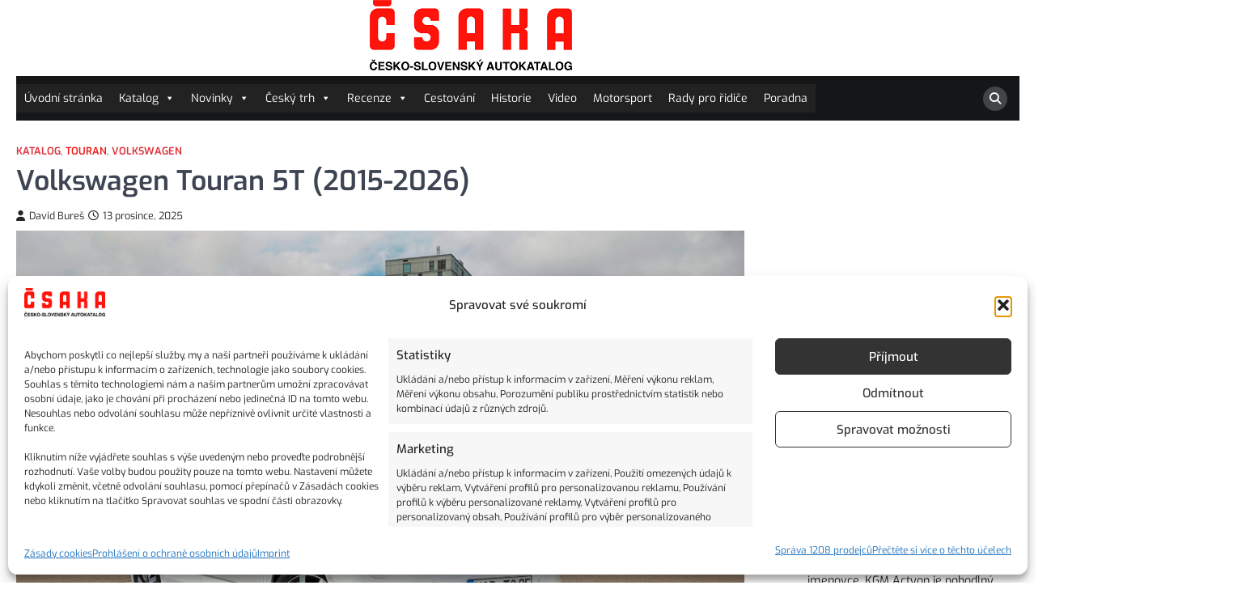

--- FILE ---
content_type: text/html; charset=UTF-8
request_url: https://www.csaka.cz/volkswagen-touran-5t-2015/
body_size: 39043
content:
<!doctype html>
<html lang="cs" prefix="og: https://ogp.me/ns#">
<head>
	<meta charset="UTF-8">
	<meta name="viewport" content="width=device-width, initial-scale=1">
	<link rel="profile" href="https://gmpg.org/xfn/11">

	<!-- Statistics script Complianz GDPR/CCPA -->
						<script data-category="functional">
							(function(w,d,s,l,i){w[l]=w[l]||[];w[l].push({'gtm.start':
		new Date().getTime(),event:'gtm.js'});var f=d.getElementsByTagName(s)[0],
	j=d.createElement(s),dl=l!='dataLayer'?'&l='+l:'';j.async=true;j.src=
	'https://www.googletagmanager.com/gtm.js?id='+i+dl;f.parentNode.insertBefore(j,f);
})(window,document,'script','dataLayer','GTM-KTQ889CF');

const revokeListeners = [];
window.addRevokeListener = (callback) => {
	revokeListeners.push(callback);
};
document.addEventListener("cmplz_revoke", function (e) {
	cmplz_set_cookie('cmplz_consent_mode', 'revoked', false );
	revokeListeners.forEach((callback) => {
		callback();
	});
});

const consentListeners = [];
/**
 * Called from GTM template to set callback to be executed when user consent is provided.
 * @param callback
 */
window.addConsentUpdateListener = (callback) => {
	consentListeners.push(callback);
};
document.addEventListener("cmplz_fire_categories", function (e) {
	var consentedCategories = e.detail.categories;
	const consent = {
		'security_storage': "granted",
		'functionality_storage': "granted",
		'personalization_storage':  cmplz_in_array( 'preferences', consentedCategories ) ? 'granted' : 'denied',
		'analytics_storage':  cmplz_in_array( 'statistics', consentedCategories ) ? 'granted' : 'denied',
		'ad_storage': cmplz_in_array( 'marketing', consentedCategories ) ? 'granted' : 'denied',
		'ad_user_data': cmplz_in_array( 'marketing', consentedCategories ) ? 'granted' : 'denied',
		'ad_personalization': cmplz_in_array( 'marketing', consentedCategories ) ? 'granted' : 'denied',
	};

	//don't use automatic prefixing, as the TM template needs to be sure it's cmplz_.
	let consented = [];
	for (const [key, value] of Object.entries(consent)) {
		if (value === 'granted') {
			consented.push(key);
		}
	}
	cmplz_set_cookie('cmplz_consent_mode', consented.join(','), false );
	consentListeners.forEach((callback) => {
		callback(consent);
	});
});
						</script>
		<!-- Meta Tag Manager -->
		<meta name="seznam-wmt" content="bKJu6uzdcnrLYP6IAdHqjewRnH6BMpyk" />
		<!-- / Meta Tag Manager -->

<!-- Optimalizace pro vyhledávače podle Rank Math - https://rankmath.com/ -->
<title>Volkswagen Touran 5T (2015-2026) | ČSAKA</title>
<meta name="description" content="Volkswagen Touran 5T je 2. generace MPV německé značky, postavená na bázi Golfu VII. Jak vůz vyráběný od roku 2015 hodnotí uživatelské recenze?"/>
<meta name="robots" content="follow, index, max-snippet:-1, max-video-preview:-1, max-image-preview:large"/>
<link rel="canonical" href="https://www.csaka.cz/volkswagen-touran-5t-2015/" />
<meta property="og:locale" content="cs_CZ" />
<meta property="og:type" content="article" />
<meta property="og:title" content="Volkswagen Touran 5T (2015-2026) | ČSAKA" />
<meta property="og:description" content="Volkswagen Touran 5T je 2. generace MPV německé značky, postavená na bázi Golfu VII. Jak vůz vyráběný od roku 2015 hodnotí uživatelské recenze?" />
<meta property="og:url" content="https://www.csaka.cz/volkswagen-touran-5t-2015/" />
<meta property="og:site_name" content="Česko-slovenský autokatalog" />
<meta property="article:publisher" content="https://www.facebook.com/csakacz/" />
<meta property="article:author" content="https://www.facebook.com/csakacz" />
<meta property="article:tag" content="auto katalog" />
<meta property="article:tag" content="katalog" />
<meta property="article:tag" content="kompaktní MPV" />
<meta property="article:tag" content="MPV" />
<meta property="article:tag" content="nová auta" />
<meta property="article:tag" content="Volkswagen" />
<meta property="article:tag" content="Volkswagen Touran" />
<meta property="article:section" content="Katalog" />
<meta property="og:updated_time" content="2025-12-13T23:57:51+01:00" />
<meta property="og:image" content="https://www.csaka.cz/wp-content/uploads/2020/03/volkswagen_touran_tsi_6-1024x682.jpeg" />
<meta property="og:image:secure_url" content="https://www.csaka.cz/wp-content/uploads/2020/03/volkswagen_touran_tsi_6-1024x682.jpeg" />
<meta property="og:image:width" content="640" />
<meta property="og:image:height" content="426" />
<meta property="og:image:alt" content="Volkswagen Touran 2015" />
<meta property="og:image:type" content="image/jpeg" />
<meta property="article:published_time" content="2025-12-13T23:33:00+01:00" />
<meta property="article:modified_time" content="2025-12-13T23:57:51+01:00" />
<meta name="twitter:card" content="summary_large_image" />
<meta name="twitter:title" content="Volkswagen Touran 5T (2015-2026) | ČSAKA" />
<meta name="twitter:description" content="Volkswagen Touran 5T je 2. generace MPV německé značky, postavená na bázi Golfu VII. Jak vůz vyráběný od roku 2015 hodnotí uživatelské recenze?" />
<meta name="twitter:site" content="@CsakaCz" />
<meta name="twitter:creator" content="@CsakaCz" />
<meta name="twitter:image" content="https://www.csaka.cz/wp-content/uploads/2020/03/volkswagen_touran_tsi_6-1024x682.jpeg" />
<meta name="twitter:label1" content="Napsal/a" />
<meta name="twitter:data1" content="David Bureš" />
<meta name="twitter:label2" content="Doba čtení" />
<meta name="twitter:data2" content="2 minuty" />
<script type="application/ld+json" class="rank-math-schema">{"@context":"https://schema.org","@graph":[{"@type":["NewsMediaOrganization","Organization"],"@id":"https://www.csaka.cz/#organization","name":"\u010cesko-slovensk\u00fd auto katalog \u010cSAKA.cz","url":"https://www.csaka.cz","sameAs":["https://www.facebook.com/csakacz/","https://twitter.com/CsakaCz","https://instagram.com/CsakaCz","https://cz.pinterest.com/csakacz/","https://www.youtube.com/channel/UCc4AFJksVnDDgcklketTEtw/"],"logo":{"@type":"ImageObject","@id":"https://www.csaka.cz/#logo","url":"https://www.csaka.cz/wp-content/uploads/2020/03/csakacz.png","contentUrl":"https://www.csaka.cz/wp-content/uploads/2020/03/csakacz.png","caption":"\u010cesko-slovensk\u00fd autokatalog","inLanguage":"cs","width":"250","height":"87"}},{"@type":"WebSite","@id":"https://www.csaka.cz/#website","url":"https://www.csaka.cz","name":"\u010cesko-slovensk\u00fd autokatalog","alternateName":"\u010cSAKA.cz","publisher":{"@id":"https://www.csaka.cz/#organization"},"inLanguage":"cs"},{"@type":"ImageObject","@id":"https://www.csaka.cz/wp-content/uploads/2020/03/volkswagen_touran_tsi_6.jpeg","url":"https://www.csaka.cz/wp-content/uploads/2020/03/volkswagen_touran_tsi_6.jpeg","width":"2024","height":"1349","caption":"Volkswagen Touran 2015","inLanguage":"cs"},{"@type":"BreadcrumbList","@id":"https://www.csaka.cz/volkswagen-touran-5t-2015/#breadcrumb","itemListElement":[{"@type":"ListItem","position":"1","item":{"@id":"https://www.csaka.cz","name":"Dom\u016f"}},{"@type":"ListItem","position":"2","item":{"@id":"https://www.csaka.cz/katalog/","name":"Katalog"}},{"@type":"ListItem","position":"3","item":{"@id":"https://www.csaka.cz/volkswagen-touran-5t-2015/","name":"Volkswagen Touran 5T (2015-2026)"}}]},{"@type":"WebPage","@id":"https://www.csaka.cz/volkswagen-touran-5t-2015/#webpage","url":"https://www.csaka.cz/volkswagen-touran-5t-2015/","name":"Volkswagen Touran 5T (2015-2026) | \u010cSAKA","datePublished":"2025-12-13T23:33:00+01:00","dateModified":"2025-12-13T23:57:51+01:00","isPartOf":{"@id":"https://www.csaka.cz/#website"},"primaryImageOfPage":{"@id":"https://www.csaka.cz/wp-content/uploads/2020/03/volkswagen_touran_tsi_6.jpeg"},"inLanguage":"cs","breadcrumb":{"@id":"https://www.csaka.cz/volkswagen-touran-5t-2015/#breadcrumb"}},{"@type":"Person","@id":"https://www.csaka.cz/author/admin/","name":"David Bure\u0161","description":"David Bure\u0161 je vedouc\u00ed redakce serveru \u010cesko-slovensk\u00fd auto katalog. Miluje vozy zna\u010dky Lamborghini, na aut\u011b hled\u00e1 kombinaci prakti\u010dnosti a z\u00e1bavn\u00e9ho charakteru.","url":"https://www.csaka.cz/author/admin/","image":{"@type":"ImageObject","@id":"https://secure.gravatar.com/avatar/a0036e56231a93669f8784b9285bfd8c644b3364da284300eadc3c4cd516bbb3?s=96&amp;d=mm&amp;r=g","url":"https://secure.gravatar.com/avatar/a0036e56231a93669f8784b9285bfd8c644b3364da284300eadc3c4cd516bbb3?s=96&amp;d=mm&amp;r=g","caption":"David Bure\u0161","inLanguage":"cs"},"sameAs":["https://www.csaka.cz","https://www.facebook.com/csakacz","https://www.instagram.com/csakacz/"],"worksFor":{"@id":"https://www.csaka.cz/#organization"}},{"@type":"Article","headline":"Volkswagen Touran 5T (2015-2026) | \u010cSAKA","keywords":"Volkswagen Touran","datePublished":"2025-12-13T23:33:00+01:00","dateModified":"2025-12-13T23:57:51+01:00","articleSection":"Katalog, Touran, Volkswagen","author":{"@id":"https://www.csaka.cz/author/admin/","name":"David Bure\u0161"},"publisher":{"@id":"https://www.csaka.cz/#organization"},"description":"Volkswagen Touran 5T je 2. generace MPV n\u011bmeck\u00e9 zna\u010dky, postaven\u00e1 na b\u00e1zi Golfu VII. Jak v\u016fz vyr\u00e1b\u011bn\u00fd od roku 2015 hodnot\u00ed u\u017eivatelsk\u00e9 recenze?","name":"Volkswagen Touran 5T (2015-2026) | \u010cSAKA","@id":"https://www.csaka.cz/volkswagen-touran-5t-2015/#richSnippet","isPartOf":{"@id":"https://www.csaka.cz/volkswagen-touran-5t-2015/#webpage"},"image":{"@id":"https://www.csaka.cz/wp-content/uploads/2020/03/volkswagen_touran_tsi_6.jpeg"},"inLanguage":"cs","mainEntityOfPage":{"@id":"https://www.csaka.cz/volkswagen-touran-5t-2015/#webpage"}}]}</script>
<!-- /Rank Math WordPress SEO plugin -->

<link rel="alternate" type="application/rss+xml" title="ČSAKA &raquo; RSS zdroj" href="https://www.csaka.cz/feed/" />
<link rel="alternate" type="application/rss+xml" title="ČSAKA &raquo; RSS komentářů" href="https://www.csaka.cz/comments/feed/" />
<link rel="alternate" type="application/rss+xml" title="ČSAKA &raquo; RSS komentářů pro Volkswagen Touran 5T (2015-2026)" href="https://www.csaka.cz/volkswagen-touran-5t-2015/feed/" />
<link id='omgf-preload-0' rel='preload' href='//www.csaka.cz/wp-content/uploads/omgf/colormag_googlefonts-css/open-sans-normal-400.woff2?ver=1647280008' as='font' type='font/woff2' crossorigin />
<link id='omgf-preload-1' rel='preload' href='//www.csaka.cz/wp-content/uploads/omgf/colormag_googlefonts-css/open-sans-normal-600.woff2?ver=1647280008' as='font' type='font/woff2' crossorigin />
<link id='omgf-preload-2' rel='preload' href='//www.csaka.cz/wp-content/uploads/omgf/googlesitekit-fonts-css/roboto-normal-300.woff2?ver=1647280008' as='font' type='font/woff2' crossorigin />
<link id='omgf-preload-3' rel='preload' href='//www.csaka.cz/wp-content/uploads/omgf/googlesitekit-fonts-css/roboto-normal-400.woff2?ver=1647280008' as='font' type='font/woff2' crossorigin />
<link rel="alternate" title="oEmbed (JSON)" type="application/json+oembed" href="https://www.csaka.cz/wp-json/oembed/1.0/embed?url=https%3A%2F%2Fwww.csaka.cz%2Fvolkswagen-touran-5t-2015%2F" />
<link rel="alternate" title="oEmbed (XML)" type="text/xml+oembed" href="https://www.csaka.cz/wp-json/oembed/1.0/embed?url=https%3A%2F%2Fwww.csaka.cz%2Fvolkswagen-touran-5t-2015%2F&#038;format=xml" />
		<style>
			.lazyload,
			.lazyloading {
				max-width: 100%;
			}
		</style>
				<script>
            function cmplzCallClarity(method, params) {
                if (typeof window.clarity === 'function') {
                    try {
                        window.clarity(method, params);
                    } catch (e) {
                        console.warn('Clarity API error:', e);
                    }
                }
            }

            cmplzCallClarity('consentv2', {
                ad_Storage: "denied",
                analytics_Storage: "denied"
            });

            function cmplzGetConsentFromEvent(e) {
                var d = e && e.detail && e.detail.categories ? e.detail.categories : {};
                return {
                    analyticsAllowed: !!d.statistics,
                    adsAllowed: !!d.marketing
                };
            }

            function cmplzSendClarityConsent(analyticsAllowed, adsAllowed) {
                var status = function (b) { return b ? "granted" : "denied"; };
                // Consent API v2: pass analytics/ad storage status.
                cmplzCallClarity('consentv2', {
                    analytics_Storage: status(!!analyticsAllowed),
                    ad_Storage: status(!!adsAllowed)
                });
            }

            function cmplzEraseClarityCookies() {
                cmplzCallClarity('consent', false);
            }

            document.addEventListener('cmplz_fire_categories', function (e) {
                var consent = cmplzGetConsentFromEvent(e);
                cmplzSendClarityConsent(consent.analyticsAllowed, consent.adsAllowed);
            });

            document.addEventListener('cmplz_revoke', function (e) {
                var consent = cmplzGetConsentFromEvent(e);
                cmplzSendClarityConsent(consent.analyticsAllowed, consent.adsAllowed);
                if (!consent.analyticsAllowed && !consent.adsAllowed) {
                    cmplzEraseClarityCookies();
                }
            });

		</script>
		<!-- www.csaka.cz is managing ads with Advanced Ads 2.0.16 – https://wpadvancedads.com/ --><script id="csaka-ready">
			window.advanced_ads_ready=function(e,a){a=a||"complete";var d=function(e){return"interactive"===a?"loading"!==e:"complete"===e};d(document.readyState)?e():document.addEventListener("readystatechange",(function(a){d(a.target.readyState)&&e()}),{once:"interactive"===a})},window.advanced_ads_ready_queue=window.advanced_ads_ready_queue||[];		</script>
		<style id='wp-img-auto-sizes-contain-inline-css'>
img:is([sizes=auto i],[sizes^="auto," i]){contain-intrinsic-size:3000px 1500px}
/*# sourceURL=wp-img-auto-sizes-contain-inline-css */
</style>
<link rel='stylesheet' id='pt-cv-public-style-css' href='https://www.csaka.cz/wp-content/plugins/content-views-query-and-display-post-page/public/assets/css/cv.css?ver=4.2.1' media='all' />
<style id='wp-emoji-styles-inline-css'>

	img.wp-smiley, img.emoji {
		display: inline !important;
		border: none !important;
		box-shadow: none !important;
		height: 1em !important;
		width: 1em !important;
		margin: 0 0.07em !important;
		vertical-align: -0.1em !important;
		background: none !important;
		padding: 0 !important;
	}
/*# sourceURL=wp-emoji-styles-inline-css */
</style>
<style id='wp-block-library-inline-css'>
:root{--wp-block-synced-color:#7a00df;--wp-block-synced-color--rgb:122,0,223;--wp-bound-block-color:var(--wp-block-synced-color);--wp-editor-canvas-background:#ddd;--wp-admin-theme-color:#007cba;--wp-admin-theme-color--rgb:0,124,186;--wp-admin-theme-color-darker-10:#006ba1;--wp-admin-theme-color-darker-10--rgb:0,107,160.5;--wp-admin-theme-color-darker-20:#005a87;--wp-admin-theme-color-darker-20--rgb:0,90,135;--wp-admin-border-width-focus:2px}@media (min-resolution:192dpi){:root{--wp-admin-border-width-focus:1.5px}}.wp-element-button{cursor:pointer}:root .has-very-light-gray-background-color{background-color:#eee}:root .has-very-dark-gray-background-color{background-color:#313131}:root .has-very-light-gray-color{color:#eee}:root .has-very-dark-gray-color{color:#313131}:root .has-vivid-green-cyan-to-vivid-cyan-blue-gradient-background{background:linear-gradient(135deg,#00d084,#0693e3)}:root .has-purple-crush-gradient-background{background:linear-gradient(135deg,#34e2e4,#4721fb 50%,#ab1dfe)}:root .has-hazy-dawn-gradient-background{background:linear-gradient(135deg,#faaca8,#dad0ec)}:root .has-subdued-olive-gradient-background{background:linear-gradient(135deg,#fafae1,#67a671)}:root .has-atomic-cream-gradient-background{background:linear-gradient(135deg,#fdd79a,#004a59)}:root .has-nightshade-gradient-background{background:linear-gradient(135deg,#330968,#31cdcf)}:root .has-midnight-gradient-background{background:linear-gradient(135deg,#020381,#2874fc)}:root{--wp--preset--font-size--normal:16px;--wp--preset--font-size--huge:42px}.has-regular-font-size{font-size:1em}.has-larger-font-size{font-size:2.625em}.has-normal-font-size{font-size:var(--wp--preset--font-size--normal)}.has-huge-font-size{font-size:var(--wp--preset--font-size--huge)}.has-text-align-center{text-align:center}.has-text-align-left{text-align:left}.has-text-align-right{text-align:right}.has-fit-text{white-space:nowrap!important}#end-resizable-editor-section{display:none}.aligncenter{clear:both}.items-justified-left{justify-content:flex-start}.items-justified-center{justify-content:center}.items-justified-right{justify-content:flex-end}.items-justified-space-between{justify-content:space-between}.screen-reader-text{border:0;clip-path:inset(50%);height:1px;margin:-1px;overflow:hidden;padding:0;position:absolute;width:1px;word-wrap:normal!important}.screen-reader-text:focus{background-color:#ddd;clip-path:none;color:#444;display:block;font-size:1em;height:auto;left:5px;line-height:normal;padding:15px 23px 14px;text-decoration:none;top:5px;width:auto;z-index:100000}html :where(.has-border-color){border-style:solid}html :where([style*=border-top-color]){border-top-style:solid}html :where([style*=border-right-color]){border-right-style:solid}html :where([style*=border-bottom-color]){border-bottom-style:solid}html :where([style*=border-left-color]){border-left-style:solid}html :where([style*=border-width]){border-style:solid}html :where([style*=border-top-width]){border-top-style:solid}html :where([style*=border-right-width]){border-right-style:solid}html :where([style*=border-bottom-width]){border-bottom-style:solid}html :where([style*=border-left-width]){border-left-style:solid}html :where(img[class*=wp-image-]){height:auto;max-width:100%}:where(figure){margin:0 0 1em}html :where(.is-position-sticky){--wp-admin--admin-bar--position-offset:var(--wp-admin--admin-bar--height,0px)}@media screen and (max-width:600px){html :where(.is-position-sticky){--wp-admin--admin-bar--position-offset:0px}}

/*# sourceURL=wp-block-library-inline-css */
</style><style id='wp-block-heading-inline-css'>
h1:where(.wp-block-heading).has-background,h2:where(.wp-block-heading).has-background,h3:where(.wp-block-heading).has-background,h4:where(.wp-block-heading).has-background,h5:where(.wp-block-heading).has-background,h6:where(.wp-block-heading).has-background{padding:1.25em 2.375em}h1.has-text-align-left[style*=writing-mode]:where([style*=vertical-lr]),h1.has-text-align-right[style*=writing-mode]:where([style*=vertical-rl]),h2.has-text-align-left[style*=writing-mode]:where([style*=vertical-lr]),h2.has-text-align-right[style*=writing-mode]:where([style*=vertical-rl]),h3.has-text-align-left[style*=writing-mode]:where([style*=vertical-lr]),h3.has-text-align-right[style*=writing-mode]:where([style*=vertical-rl]),h4.has-text-align-left[style*=writing-mode]:where([style*=vertical-lr]),h4.has-text-align-right[style*=writing-mode]:where([style*=vertical-rl]),h5.has-text-align-left[style*=writing-mode]:where([style*=vertical-lr]),h5.has-text-align-right[style*=writing-mode]:where([style*=vertical-rl]),h6.has-text-align-left[style*=writing-mode]:where([style*=vertical-lr]),h6.has-text-align-right[style*=writing-mode]:where([style*=vertical-rl]){rotate:180deg}
/*# sourceURL=https://www.csaka.cz/wp-includes/blocks/heading/style.min.css */
</style>
<style id='wp-block-list-inline-css'>
ol,ul{box-sizing:border-box}:root :where(.wp-block-list.has-background){padding:1.25em 2.375em}
/*# sourceURL=https://www.csaka.cz/wp-includes/blocks/list/style.min.css */
</style>
<style id='wp-block-paragraph-inline-css'>
.is-small-text{font-size:.875em}.is-regular-text{font-size:1em}.is-large-text{font-size:2.25em}.is-larger-text{font-size:3em}.has-drop-cap:not(:focus):first-letter{float:left;font-size:8.4em;font-style:normal;font-weight:100;line-height:.68;margin:.05em .1em 0 0;text-transform:uppercase}body.rtl .has-drop-cap:not(:focus):first-letter{float:none;margin-left:.1em}p.has-drop-cap.has-background{overflow:hidden}:root :where(p.has-background){padding:1.25em 2.375em}:where(p.has-text-color:not(.has-link-color)) a{color:inherit}p.has-text-align-left[style*="writing-mode:vertical-lr"],p.has-text-align-right[style*="writing-mode:vertical-rl"]{rotate:180deg}
/*# sourceURL=https://www.csaka.cz/wp-includes/blocks/paragraph/style.min.css */
</style>
<style id='wp-block-social-links-inline-css'>
.wp-block-social-links{background:none;box-sizing:border-box;margin-left:0;padding-left:0;padding-right:0;text-indent:0}.wp-block-social-links .wp-social-link a,.wp-block-social-links .wp-social-link a:hover{border-bottom:0;box-shadow:none;text-decoration:none}.wp-block-social-links .wp-social-link svg{height:1em;width:1em}.wp-block-social-links .wp-social-link span:not(.screen-reader-text){font-size:.65em;margin-left:.5em;margin-right:.5em}.wp-block-social-links.has-small-icon-size{font-size:16px}.wp-block-social-links,.wp-block-social-links.has-normal-icon-size{font-size:24px}.wp-block-social-links.has-large-icon-size{font-size:36px}.wp-block-social-links.has-huge-icon-size{font-size:48px}.wp-block-social-links.aligncenter{display:flex;justify-content:center}.wp-block-social-links.alignright{justify-content:flex-end}.wp-block-social-link{border-radius:9999px;display:block}@media not (prefers-reduced-motion){.wp-block-social-link{transition:transform .1s ease}}.wp-block-social-link{height:auto}.wp-block-social-link a{align-items:center;display:flex;line-height:0}.wp-block-social-link:hover{transform:scale(1.1)}.wp-block-social-links .wp-block-social-link.wp-social-link{display:inline-block;margin:0;padding:0}.wp-block-social-links .wp-block-social-link.wp-social-link .wp-block-social-link-anchor,.wp-block-social-links .wp-block-social-link.wp-social-link .wp-block-social-link-anchor svg,.wp-block-social-links .wp-block-social-link.wp-social-link .wp-block-social-link-anchor:active,.wp-block-social-links .wp-block-social-link.wp-social-link .wp-block-social-link-anchor:hover,.wp-block-social-links .wp-block-social-link.wp-social-link .wp-block-social-link-anchor:visited{color:currentColor;fill:currentColor}:where(.wp-block-social-links:not(.is-style-logos-only)) .wp-social-link{background-color:#f0f0f0;color:#444}:where(.wp-block-social-links:not(.is-style-logos-only)) .wp-social-link-amazon{background-color:#f90;color:#fff}:where(.wp-block-social-links:not(.is-style-logos-only)) .wp-social-link-bandcamp{background-color:#1ea0c3;color:#fff}:where(.wp-block-social-links:not(.is-style-logos-only)) .wp-social-link-behance{background-color:#0757fe;color:#fff}:where(.wp-block-social-links:not(.is-style-logos-only)) .wp-social-link-bluesky{background-color:#0a7aff;color:#fff}:where(.wp-block-social-links:not(.is-style-logos-only)) .wp-social-link-codepen{background-color:#1e1f26;color:#fff}:where(.wp-block-social-links:not(.is-style-logos-only)) .wp-social-link-deviantart{background-color:#02e49b;color:#fff}:where(.wp-block-social-links:not(.is-style-logos-only)) .wp-social-link-discord{background-color:#5865f2;color:#fff}:where(.wp-block-social-links:not(.is-style-logos-only)) .wp-social-link-dribbble{background-color:#e94c89;color:#fff}:where(.wp-block-social-links:not(.is-style-logos-only)) .wp-social-link-dropbox{background-color:#4280ff;color:#fff}:where(.wp-block-social-links:not(.is-style-logos-only)) .wp-social-link-etsy{background-color:#f45800;color:#fff}:where(.wp-block-social-links:not(.is-style-logos-only)) .wp-social-link-facebook{background-color:#0866ff;color:#fff}:where(.wp-block-social-links:not(.is-style-logos-only)) .wp-social-link-fivehundredpx{background-color:#000;color:#fff}:where(.wp-block-social-links:not(.is-style-logos-only)) .wp-social-link-flickr{background-color:#0461dd;color:#fff}:where(.wp-block-social-links:not(.is-style-logos-only)) .wp-social-link-foursquare{background-color:#e65678;color:#fff}:where(.wp-block-social-links:not(.is-style-logos-only)) .wp-social-link-github{background-color:#24292d;color:#fff}:where(.wp-block-social-links:not(.is-style-logos-only)) .wp-social-link-goodreads{background-color:#eceadd;color:#382110}:where(.wp-block-social-links:not(.is-style-logos-only)) .wp-social-link-google{background-color:#ea4434;color:#fff}:where(.wp-block-social-links:not(.is-style-logos-only)) .wp-social-link-gravatar{background-color:#1d4fc4;color:#fff}:where(.wp-block-social-links:not(.is-style-logos-only)) .wp-social-link-instagram{background-color:#f00075;color:#fff}:where(.wp-block-social-links:not(.is-style-logos-only)) .wp-social-link-lastfm{background-color:#e21b24;color:#fff}:where(.wp-block-social-links:not(.is-style-logos-only)) .wp-social-link-linkedin{background-color:#0d66c2;color:#fff}:where(.wp-block-social-links:not(.is-style-logos-only)) .wp-social-link-mastodon{background-color:#3288d4;color:#fff}:where(.wp-block-social-links:not(.is-style-logos-only)) .wp-social-link-medium{background-color:#000;color:#fff}:where(.wp-block-social-links:not(.is-style-logos-only)) .wp-social-link-meetup{background-color:#f6405f;color:#fff}:where(.wp-block-social-links:not(.is-style-logos-only)) .wp-social-link-patreon{background-color:#000;color:#fff}:where(.wp-block-social-links:not(.is-style-logos-only)) .wp-social-link-pinterest{background-color:#e60122;color:#fff}:where(.wp-block-social-links:not(.is-style-logos-only)) .wp-social-link-pocket{background-color:#ef4155;color:#fff}:where(.wp-block-social-links:not(.is-style-logos-only)) .wp-social-link-reddit{background-color:#ff4500;color:#fff}:where(.wp-block-social-links:not(.is-style-logos-only)) .wp-social-link-skype{background-color:#0478d7;color:#fff}:where(.wp-block-social-links:not(.is-style-logos-only)) .wp-social-link-snapchat{background-color:#fefc00;color:#fff;stroke:#000}:where(.wp-block-social-links:not(.is-style-logos-only)) .wp-social-link-soundcloud{background-color:#ff5600;color:#fff}:where(.wp-block-social-links:not(.is-style-logos-only)) .wp-social-link-spotify{background-color:#1bd760;color:#fff}:where(.wp-block-social-links:not(.is-style-logos-only)) .wp-social-link-telegram{background-color:#2aabee;color:#fff}:where(.wp-block-social-links:not(.is-style-logos-only)) .wp-social-link-threads{background-color:#000;color:#fff}:where(.wp-block-social-links:not(.is-style-logos-only)) .wp-social-link-tiktok{background-color:#000;color:#fff}:where(.wp-block-social-links:not(.is-style-logos-only)) .wp-social-link-tumblr{background-color:#011835;color:#fff}:where(.wp-block-social-links:not(.is-style-logos-only)) .wp-social-link-twitch{background-color:#6440a4;color:#fff}:where(.wp-block-social-links:not(.is-style-logos-only)) .wp-social-link-twitter{background-color:#1da1f2;color:#fff}:where(.wp-block-social-links:not(.is-style-logos-only)) .wp-social-link-vimeo{background-color:#1eb7ea;color:#fff}:where(.wp-block-social-links:not(.is-style-logos-only)) .wp-social-link-vk{background-color:#4680c2;color:#fff}:where(.wp-block-social-links:not(.is-style-logos-only)) .wp-social-link-wordpress{background-color:#3499cd;color:#fff}:where(.wp-block-social-links:not(.is-style-logos-only)) .wp-social-link-whatsapp{background-color:#25d366;color:#fff}:where(.wp-block-social-links:not(.is-style-logos-only)) .wp-social-link-x{background-color:#000;color:#fff}:where(.wp-block-social-links:not(.is-style-logos-only)) .wp-social-link-yelp{background-color:#d32422;color:#fff}:where(.wp-block-social-links:not(.is-style-logos-only)) .wp-social-link-youtube{background-color:red;color:#fff}:where(.wp-block-social-links.is-style-logos-only) .wp-social-link{background:none}:where(.wp-block-social-links.is-style-logos-only) .wp-social-link svg{height:1.25em;width:1.25em}:where(.wp-block-social-links.is-style-logos-only) .wp-social-link-amazon{color:#f90}:where(.wp-block-social-links.is-style-logos-only) .wp-social-link-bandcamp{color:#1ea0c3}:where(.wp-block-social-links.is-style-logos-only) .wp-social-link-behance{color:#0757fe}:where(.wp-block-social-links.is-style-logos-only) .wp-social-link-bluesky{color:#0a7aff}:where(.wp-block-social-links.is-style-logos-only) .wp-social-link-codepen{color:#1e1f26}:where(.wp-block-social-links.is-style-logos-only) .wp-social-link-deviantart{color:#02e49b}:where(.wp-block-social-links.is-style-logos-only) .wp-social-link-discord{color:#5865f2}:where(.wp-block-social-links.is-style-logos-only) .wp-social-link-dribbble{color:#e94c89}:where(.wp-block-social-links.is-style-logos-only) .wp-social-link-dropbox{color:#4280ff}:where(.wp-block-social-links.is-style-logos-only) .wp-social-link-etsy{color:#f45800}:where(.wp-block-social-links.is-style-logos-only) .wp-social-link-facebook{color:#0866ff}:where(.wp-block-social-links.is-style-logos-only) .wp-social-link-fivehundredpx{color:#000}:where(.wp-block-social-links.is-style-logos-only) .wp-social-link-flickr{color:#0461dd}:where(.wp-block-social-links.is-style-logos-only) .wp-social-link-foursquare{color:#e65678}:where(.wp-block-social-links.is-style-logos-only) .wp-social-link-github{color:#24292d}:where(.wp-block-social-links.is-style-logos-only) .wp-social-link-goodreads{color:#382110}:where(.wp-block-social-links.is-style-logos-only) .wp-social-link-google{color:#ea4434}:where(.wp-block-social-links.is-style-logos-only) .wp-social-link-gravatar{color:#1d4fc4}:where(.wp-block-social-links.is-style-logos-only) .wp-social-link-instagram{color:#f00075}:where(.wp-block-social-links.is-style-logos-only) .wp-social-link-lastfm{color:#e21b24}:where(.wp-block-social-links.is-style-logos-only) .wp-social-link-linkedin{color:#0d66c2}:where(.wp-block-social-links.is-style-logos-only) .wp-social-link-mastodon{color:#3288d4}:where(.wp-block-social-links.is-style-logos-only) .wp-social-link-medium{color:#000}:where(.wp-block-social-links.is-style-logos-only) .wp-social-link-meetup{color:#f6405f}:where(.wp-block-social-links.is-style-logos-only) .wp-social-link-patreon{color:#000}:where(.wp-block-social-links.is-style-logos-only) .wp-social-link-pinterest{color:#e60122}:where(.wp-block-social-links.is-style-logos-only) .wp-social-link-pocket{color:#ef4155}:where(.wp-block-social-links.is-style-logos-only) .wp-social-link-reddit{color:#ff4500}:where(.wp-block-social-links.is-style-logos-only) .wp-social-link-skype{color:#0478d7}:where(.wp-block-social-links.is-style-logos-only) .wp-social-link-snapchat{color:#fff;stroke:#000}:where(.wp-block-social-links.is-style-logos-only) .wp-social-link-soundcloud{color:#ff5600}:where(.wp-block-social-links.is-style-logos-only) .wp-social-link-spotify{color:#1bd760}:where(.wp-block-social-links.is-style-logos-only) .wp-social-link-telegram{color:#2aabee}:where(.wp-block-social-links.is-style-logos-only) .wp-social-link-threads{color:#000}:where(.wp-block-social-links.is-style-logos-only) .wp-social-link-tiktok{color:#000}:where(.wp-block-social-links.is-style-logos-only) .wp-social-link-tumblr{color:#011835}:where(.wp-block-social-links.is-style-logos-only) .wp-social-link-twitch{color:#6440a4}:where(.wp-block-social-links.is-style-logos-only) .wp-social-link-twitter{color:#1da1f2}:where(.wp-block-social-links.is-style-logos-only) .wp-social-link-vimeo{color:#1eb7ea}:where(.wp-block-social-links.is-style-logos-only) .wp-social-link-vk{color:#4680c2}:where(.wp-block-social-links.is-style-logos-only) .wp-social-link-whatsapp{color:#25d366}:where(.wp-block-social-links.is-style-logos-only) .wp-social-link-wordpress{color:#3499cd}:where(.wp-block-social-links.is-style-logos-only) .wp-social-link-x{color:#000}:where(.wp-block-social-links.is-style-logos-only) .wp-social-link-yelp{color:#d32422}:where(.wp-block-social-links.is-style-logos-only) .wp-social-link-youtube{color:red}.wp-block-social-links.is-style-pill-shape .wp-social-link{width:auto}:root :where(.wp-block-social-links .wp-social-link a){padding:.25em}:root :where(.wp-block-social-links.is-style-logos-only .wp-social-link a){padding:0}:root :where(.wp-block-social-links.is-style-pill-shape .wp-social-link a){padding-left:.6666666667em;padding-right:.6666666667em}.wp-block-social-links:not(.has-icon-color):not(.has-icon-background-color) .wp-social-link-snapchat .wp-block-social-link-label{color:#000}
/*# sourceURL=https://www.csaka.cz/wp-includes/blocks/social-links/style.min.css */
</style>
<style id='global-styles-inline-css'>
:root{--wp--preset--aspect-ratio--square: 1;--wp--preset--aspect-ratio--4-3: 4/3;--wp--preset--aspect-ratio--3-4: 3/4;--wp--preset--aspect-ratio--3-2: 3/2;--wp--preset--aspect-ratio--2-3: 2/3;--wp--preset--aspect-ratio--16-9: 16/9;--wp--preset--aspect-ratio--9-16: 9/16;--wp--preset--color--black: #000000;--wp--preset--color--cyan-bluish-gray: #abb8c3;--wp--preset--color--white: #ffffff;--wp--preset--color--pale-pink: #f78da7;--wp--preset--color--vivid-red: #cf2e2e;--wp--preset--color--luminous-vivid-orange: #ff6900;--wp--preset--color--luminous-vivid-amber: #fcb900;--wp--preset--color--light-green-cyan: #7bdcb5;--wp--preset--color--vivid-green-cyan: #00d084;--wp--preset--color--pale-cyan-blue: #8ed1fc;--wp--preset--color--vivid-cyan-blue: #0693e3;--wp--preset--color--vivid-purple: #9b51e0;--wp--preset--gradient--vivid-cyan-blue-to-vivid-purple: linear-gradient(135deg,rgb(6,147,227) 0%,rgb(155,81,224) 100%);--wp--preset--gradient--light-green-cyan-to-vivid-green-cyan: linear-gradient(135deg,rgb(122,220,180) 0%,rgb(0,208,130) 100%);--wp--preset--gradient--luminous-vivid-amber-to-luminous-vivid-orange: linear-gradient(135deg,rgb(252,185,0) 0%,rgb(255,105,0) 100%);--wp--preset--gradient--luminous-vivid-orange-to-vivid-red: linear-gradient(135deg,rgb(255,105,0) 0%,rgb(207,46,46) 100%);--wp--preset--gradient--very-light-gray-to-cyan-bluish-gray: linear-gradient(135deg,rgb(238,238,238) 0%,rgb(169,184,195) 100%);--wp--preset--gradient--cool-to-warm-spectrum: linear-gradient(135deg,rgb(74,234,220) 0%,rgb(151,120,209) 20%,rgb(207,42,186) 40%,rgb(238,44,130) 60%,rgb(251,105,98) 80%,rgb(254,248,76) 100%);--wp--preset--gradient--blush-light-purple: linear-gradient(135deg,rgb(255,206,236) 0%,rgb(152,150,240) 100%);--wp--preset--gradient--blush-bordeaux: linear-gradient(135deg,rgb(254,205,165) 0%,rgb(254,45,45) 50%,rgb(107,0,62) 100%);--wp--preset--gradient--luminous-dusk: linear-gradient(135deg,rgb(255,203,112) 0%,rgb(199,81,192) 50%,rgb(65,88,208) 100%);--wp--preset--gradient--pale-ocean: linear-gradient(135deg,rgb(255,245,203) 0%,rgb(182,227,212) 50%,rgb(51,167,181) 100%);--wp--preset--gradient--electric-grass: linear-gradient(135deg,rgb(202,248,128) 0%,rgb(113,206,126) 100%);--wp--preset--gradient--midnight: linear-gradient(135deg,rgb(2,3,129) 0%,rgb(40,116,252) 100%);--wp--preset--font-size--small: 13px;--wp--preset--font-size--medium: 20px;--wp--preset--font-size--large: 36px;--wp--preset--font-size--x-large: 42px;--wp--preset--spacing--20: 0.44rem;--wp--preset--spacing--30: 0.67rem;--wp--preset--spacing--40: 1rem;--wp--preset--spacing--50: 1.5rem;--wp--preset--spacing--60: 2.25rem;--wp--preset--spacing--70: 3.38rem;--wp--preset--spacing--80: 5.06rem;--wp--preset--shadow--natural: 6px 6px 9px rgba(0, 0, 0, 0.2);--wp--preset--shadow--deep: 12px 12px 50px rgba(0, 0, 0, 0.4);--wp--preset--shadow--sharp: 6px 6px 0px rgba(0, 0, 0, 0.2);--wp--preset--shadow--outlined: 6px 6px 0px -3px rgb(255, 255, 255), 6px 6px rgb(0, 0, 0);--wp--preset--shadow--crisp: 6px 6px 0px rgb(0, 0, 0);}:where(.is-layout-flex){gap: 0.5em;}:where(.is-layout-grid){gap: 0.5em;}body .is-layout-flex{display: flex;}.is-layout-flex{flex-wrap: wrap;align-items: center;}.is-layout-flex > :is(*, div){margin: 0;}body .is-layout-grid{display: grid;}.is-layout-grid > :is(*, div){margin: 0;}:where(.wp-block-columns.is-layout-flex){gap: 2em;}:where(.wp-block-columns.is-layout-grid){gap: 2em;}:where(.wp-block-post-template.is-layout-flex){gap: 1.25em;}:where(.wp-block-post-template.is-layout-grid){gap: 1.25em;}.has-black-color{color: var(--wp--preset--color--black) !important;}.has-cyan-bluish-gray-color{color: var(--wp--preset--color--cyan-bluish-gray) !important;}.has-white-color{color: var(--wp--preset--color--white) !important;}.has-pale-pink-color{color: var(--wp--preset--color--pale-pink) !important;}.has-vivid-red-color{color: var(--wp--preset--color--vivid-red) !important;}.has-luminous-vivid-orange-color{color: var(--wp--preset--color--luminous-vivid-orange) !important;}.has-luminous-vivid-amber-color{color: var(--wp--preset--color--luminous-vivid-amber) !important;}.has-light-green-cyan-color{color: var(--wp--preset--color--light-green-cyan) !important;}.has-vivid-green-cyan-color{color: var(--wp--preset--color--vivid-green-cyan) !important;}.has-pale-cyan-blue-color{color: var(--wp--preset--color--pale-cyan-blue) !important;}.has-vivid-cyan-blue-color{color: var(--wp--preset--color--vivid-cyan-blue) !important;}.has-vivid-purple-color{color: var(--wp--preset--color--vivid-purple) !important;}.has-black-background-color{background-color: var(--wp--preset--color--black) !important;}.has-cyan-bluish-gray-background-color{background-color: var(--wp--preset--color--cyan-bluish-gray) !important;}.has-white-background-color{background-color: var(--wp--preset--color--white) !important;}.has-pale-pink-background-color{background-color: var(--wp--preset--color--pale-pink) !important;}.has-vivid-red-background-color{background-color: var(--wp--preset--color--vivid-red) !important;}.has-luminous-vivid-orange-background-color{background-color: var(--wp--preset--color--luminous-vivid-orange) !important;}.has-luminous-vivid-amber-background-color{background-color: var(--wp--preset--color--luminous-vivid-amber) !important;}.has-light-green-cyan-background-color{background-color: var(--wp--preset--color--light-green-cyan) !important;}.has-vivid-green-cyan-background-color{background-color: var(--wp--preset--color--vivid-green-cyan) !important;}.has-pale-cyan-blue-background-color{background-color: var(--wp--preset--color--pale-cyan-blue) !important;}.has-vivid-cyan-blue-background-color{background-color: var(--wp--preset--color--vivid-cyan-blue) !important;}.has-vivid-purple-background-color{background-color: var(--wp--preset--color--vivid-purple) !important;}.has-black-border-color{border-color: var(--wp--preset--color--black) !important;}.has-cyan-bluish-gray-border-color{border-color: var(--wp--preset--color--cyan-bluish-gray) !important;}.has-white-border-color{border-color: var(--wp--preset--color--white) !important;}.has-pale-pink-border-color{border-color: var(--wp--preset--color--pale-pink) !important;}.has-vivid-red-border-color{border-color: var(--wp--preset--color--vivid-red) !important;}.has-luminous-vivid-orange-border-color{border-color: var(--wp--preset--color--luminous-vivid-orange) !important;}.has-luminous-vivid-amber-border-color{border-color: var(--wp--preset--color--luminous-vivid-amber) !important;}.has-light-green-cyan-border-color{border-color: var(--wp--preset--color--light-green-cyan) !important;}.has-vivid-green-cyan-border-color{border-color: var(--wp--preset--color--vivid-green-cyan) !important;}.has-pale-cyan-blue-border-color{border-color: var(--wp--preset--color--pale-cyan-blue) !important;}.has-vivid-cyan-blue-border-color{border-color: var(--wp--preset--color--vivid-cyan-blue) !important;}.has-vivid-purple-border-color{border-color: var(--wp--preset--color--vivid-purple) !important;}.has-vivid-cyan-blue-to-vivid-purple-gradient-background{background: var(--wp--preset--gradient--vivid-cyan-blue-to-vivid-purple) !important;}.has-light-green-cyan-to-vivid-green-cyan-gradient-background{background: var(--wp--preset--gradient--light-green-cyan-to-vivid-green-cyan) !important;}.has-luminous-vivid-amber-to-luminous-vivid-orange-gradient-background{background: var(--wp--preset--gradient--luminous-vivid-amber-to-luminous-vivid-orange) !important;}.has-luminous-vivid-orange-to-vivid-red-gradient-background{background: var(--wp--preset--gradient--luminous-vivid-orange-to-vivid-red) !important;}.has-very-light-gray-to-cyan-bluish-gray-gradient-background{background: var(--wp--preset--gradient--very-light-gray-to-cyan-bluish-gray) !important;}.has-cool-to-warm-spectrum-gradient-background{background: var(--wp--preset--gradient--cool-to-warm-spectrum) !important;}.has-blush-light-purple-gradient-background{background: var(--wp--preset--gradient--blush-light-purple) !important;}.has-blush-bordeaux-gradient-background{background: var(--wp--preset--gradient--blush-bordeaux) !important;}.has-luminous-dusk-gradient-background{background: var(--wp--preset--gradient--luminous-dusk) !important;}.has-pale-ocean-gradient-background{background: var(--wp--preset--gradient--pale-ocean) !important;}.has-electric-grass-gradient-background{background: var(--wp--preset--gradient--electric-grass) !important;}.has-midnight-gradient-background{background: var(--wp--preset--gradient--midnight) !important;}.has-small-font-size{font-size: var(--wp--preset--font-size--small) !important;}.has-medium-font-size{font-size: var(--wp--preset--font-size--medium) !important;}.has-large-font-size{font-size: var(--wp--preset--font-size--large) !important;}.has-x-large-font-size{font-size: var(--wp--preset--font-size--x-large) !important;}
/*# sourceURL=global-styles-inline-css */
</style>

<style id='classic-theme-styles-inline-css'>
/*! This file is auto-generated */
.wp-block-button__link{color:#fff;background-color:#32373c;border-radius:9999px;box-shadow:none;text-decoration:none;padding:calc(.667em + 2px) calc(1.333em + 2px);font-size:1.125em}.wp-block-file__button{background:#32373c;color:#fff;text-decoration:none}
/*# sourceURL=/wp-includes/css/classic-themes.min.css */
</style>
<link rel='stylesheet' id='ngg_trigger_buttons-css' href='https://www.csaka.cz/wp-content/plugins/nextgen-gallery/static/GalleryDisplay/trigger_buttons.css?ver=4.0.4' media='all' />
<link rel='stylesheet' id='dashicons-css' href='https://www.csaka.cz/wp-includes/css/dashicons.min.css?ver=6.9' media='all' />
<link rel='stylesheet' id='thickbox-css' href='https://www.csaka.cz/wp-includes/js/thickbox/thickbox.css?ver=6.9' media='all' />
<link rel='stylesheet' id='fontawesome_v4_shim_style-css' href='https://www.csaka.cz/wp-content/plugins/nextgen-gallery/static/FontAwesome/css/v4-shims.min.css?ver=6.9' media='all' />
<link rel='stylesheet' id='fontawesome-css' href='https://www.csaka.cz/wp-content/plugins/nextgen-gallery/static/FontAwesome/css/all.min.css?ver=6.9' media='all' />
<link rel='stylesheet' id='nextgen_pagination_style-css' href='https://www.csaka.cz/wp-content/plugins/nextgen-gallery/static/GalleryDisplay/pagination_style.css?ver=4.0.4' media='all' />
<link rel='stylesheet' id='nextgen_basic_thumbnails_style-css' href='https://www.csaka.cz/wp-content/plugins/nextgen-gallery/static/Thumbnails/nextgen_basic_thumbnails.css?ver=4.0.4' media='all' />
<link rel='stylesheet' id='cmplz-general-css' href='https://www.csaka.cz/wp-content/plugins/complianz-gdpr-premium/assets/css/cookieblocker.min.css?ver=1761943695' media='all' />
<link rel='stylesheet' id='megamenu-css' href='https://www.csaka.cz/wp-content/uploads/maxmegamenu/style.css?ver=082399' media='all' />
<link rel='stylesheet' id='right-news-slick-style-css' href='https://www.csaka.cz/wp-content/themes/right-news/assets/css/slick.min.css?ver=1.8.1' media='all' />
<link rel='stylesheet' id='right-news-fontawesome-style-css' href='https://www.csaka.cz/wp-content/themes/right-news/assets/css/fontawesome.min.css?ver=6.4.2' media='all' />
<link rel='stylesheet' id='right-news-google-fonts-css' href='https://www.csaka.cz/wp-content/fonts/44c42ce2cf779489a023668f2072a1be.css' media='all' />
<link rel='stylesheet' id='right-news-style-css' href='https://www.csaka.cz/wp-content/themes/right-news/style.css?ver=1.2.2' media='all' />
<style id='right-news-style-inline-css'>

    /* Color */
    :root {
        --header-text-color: #blank;
    }
    
    /* Typograhpy */
    :root {
        --font-heading: "Exo", serif;
        --font-main: -apple-system, BlinkMacSystemFont,"Exo", "Segoe UI", Roboto, Oxygen-Sans, Ubuntu, Cantarell, "Helvetica Neue", sans-serif;
    }

    body,
	button, input, select, optgroup, textarea {
        font-family: "Exo", serif;
	}

	.site-title a {
        font-family: "Exo", serif;
	}
    
	.site-description {
        font-family: "Exo", serif;
	}
    
/*# sourceURL=right-news-style-inline-css */
</style>
<link rel='stylesheet' id='fair-news-style-css' href='https://www.csaka.cz/wp-content/themes/fair-news/style.css?ver=1.0.2' media='all' />
<script src="https://www.csaka.cz/wp-content/plugins/complianz-gdpr-premium/pro/tcf-stub/build/index.js?ver=1761943695" id="cmplz-tcf-stub-js"></script>
<script src="https://www.csaka.cz/wp-includes/js/jquery/jquery.min.js?ver=3.7.1" id="jquery-core-js"></script>
<script src="https://www.csaka.cz/wp-includes/js/jquery/jquery-migrate.min.js?ver=3.4.1" id="jquery-migrate-js"></script>
<script id="photocrati_ajax-js-extra">
var photocrati_ajax = {"url":"https://www.csaka.cz/index.php?photocrati_ajax=1","rest_url":"https://www.csaka.cz/wp-json/","wp_home_url":"https://www.csaka.cz","wp_site_url":"https://www.csaka.cz","wp_root_url":"https://www.csaka.cz","wp_plugins_url":"https://www.csaka.cz/wp-content/plugins","wp_content_url":"https://www.csaka.cz/wp-content","wp_includes_url":"https://www.csaka.cz/wp-includes/","ngg_param_slug":"nggallery","rest_nonce":"27062d4eb3"};
//# sourceURL=photocrati_ajax-js-extra
</script>
<script src="https://www.csaka.cz/wp-content/plugins/nextgen-gallery/static/Legacy/ajax.min.js?ver=4.0.4" id="photocrati_ajax-js"></script>
<script src="https://www.csaka.cz/wp-content/plugins/nextgen-gallery/static/FontAwesome/js/v4-shims.min.js?ver=5.3.1" id="fontawesome_v4_shim-js"></script>
<script defer crossorigin="anonymous" data-auto-replace-svg="false" data-keep-original-source="false" data-search-pseudo-elements src="https://www.csaka.cz/wp-content/plugins/nextgen-gallery/static/FontAwesome/js/all.min.js?ver=5.3.1" id="fontawesome-js"></script>
<script src="https://www.csaka.cz/wp-content/plugins/nextgen-gallery/static/Thumbnails/nextgen_basic_thumbnails.js?ver=4.0.4" id="nextgen_basic_thumbnails_script-js"></script>
<script src="https://www.csaka.cz/wp-content/plugins/nextgen-gallery/static/Thumbnails/ajax_pagination.js?ver=4.0.4" id="nextgen-basic-thumbnails-ajax-pagination-js"></script>
<script id="cmplz-tcf-js-extra">
var cmplz_tcf = {"cmp_url":"https://www.csaka.cz/wp-content/uploads/complianz/","retention_string":"Retence ve dnech","undeclared_string":"Nedeklarov\u00e1no","isServiceSpecific":"1","excludedVendors":{"15":15,"46":46,"56":56,"66":66,"110":110,"119":119,"139":139,"141":141,"174":174,"192":192,"262":262,"295":295,"375":375,"377":377,"387":387,"415":415,"427":427,"431":431,"435":435,"508":508,"512":512,"521":521,"527":527,"531":531,"569":569,"581":581,"587":587,"615":615,"626":626,"644":644,"667":667,"713":713,"733":733,"734":734,"736":736,"748":748,"756":756,"776":776,"806":806,"822":822,"830":830,"836":836,"856":856,"876":876,"879":879,"882":882,"888":888,"890":890,"894":894,"901":901,"909":909,"970":970,"986":986,"996":996,"1013":1013,"1015":1015,"1018":1018,"1022":1022,"1039":1039,"1044":1044,"1051":1051,"1075":1075,"1078":1078,"1079":1079,"1094":1094,"1107":1107,"1121":1121,"1124":1124,"1139":1139,"1141":1141,"1149":1149,"1156":1156,"1164":1164,"1167":1167,"1173":1173,"1181":1181,"1184":1184,"1199":1199,"1211":1211,"1216":1216,"1252":1252,"1263":1263,"1293":1293,"1298":1298,"1305":1305,"1319":1319,"1342":1342,"1343":1343,"1351":1351,"1355":1355,"1365":1365,"1366":1366,"1368":1368,"1371":1371,"1373":1373,"1383":1383,"1387":1387,"1391":1391,"1405":1405,"1418":1418,"1423":1423,"1425":1425,"1428":1428,"1440":1440,"1442":1442,"1482":1482,"1485":1485,"1492":1492,"1495":1495,"1496":1496,"1498":1498,"1503":1503,"1508":1508,"1509":1509,"1510":1510,"1519":1519},"purposes":[1,2,3,4,5,6,7,8,9,10,11],"specialPurposes":[1,2,3],"features":[1,2,3],"specialFeatures":[],"publisherCountryCode":"CZ","lspact":"N","ccpa_applies":"","ac_mode":"1","debug":"","prefix":"cmplz_"};
//# sourceURL=cmplz-tcf-js-extra
</script>
<script defer src="https://www.csaka.cz/wp-content/plugins/complianz-gdpr-premium/pro/tcf/build/index.js?ver=19bc4da4da0039b340b0" id="cmplz-tcf-js"></script>
<link rel="https://api.w.org/" href="https://www.csaka.cz/wp-json/" /><link rel="alternate" title="JSON" type="application/json" href="https://www.csaka.cz/wp-json/wp/v2/posts/3228" /><link rel="EditURI" type="application/rsd+xml" title="RSD" href="https://www.csaka.cz/xmlrpc.php?rsd" />
<meta name="generator" content="WordPress 6.9" />
<link rel='shortlink' href='https://www.csaka.cz/?p=3228' />
		<script type="text/javascript">
				(function(c,l,a,r,i,t,y){
					c[a]=c[a]||function(){(c[a].q=c[a].q||[]).push(arguments)};t=l.createElement(r);t.async=1;
					t.src="https://www.clarity.ms/tag/"+i+"?ref=wordpress";y=l.getElementsByTagName(r)[0];y.parentNode.insertBefore(t,y);
				})(window, document, "clarity", "script", "nw336sltsr");
		</script>
					<style>.cmplz-hidden {
					display: none !important;
				}</style><link rel="llms-sitemap" href="https://www.csaka.cz/llms.txt" />
		<script>
			document.documentElement.className = document.documentElement.className.replace('no-js', 'js');
		</script>
				<style>
			.no-js img.lazyload {
				display: none;
			}

			figure.wp-block-image img.lazyloading {
				min-width: 150px;
			}

			.lazyload,
			.lazyloading {
				--smush-placeholder-width: 100px;
				--smush-placeholder-aspect-ratio: 1/1;
				width: var(--smush-image-width, var(--smush-placeholder-width)) !important;
				aspect-ratio: var(--smush-image-aspect-ratio, var(--smush-placeholder-aspect-ratio)) !important;
			}

						.lazyload, .lazyloading {
				opacity: 0;
			}

			.lazyloaded {
				opacity: 1;
				transition: opacity 400ms;
				transition-delay: 0ms;
			}

					</style>
		<link rel="pingback" href="https://www.csaka.cz/xmlrpc.php">
<style type="text/css" id="breadcrumb-trail-css">.trail-items li::after {content: "/";}</style>
<style>.recentcomments a{display:inline !important;padding:0 !important;margin:0 !important;}</style>		<style type="text/css">
					.site-title,
			.site-description {
					position: absolute;
					clip: rect(1px, 1px, 1px, 1px);
					display: none;
				}
					</style>
		<style>ins.adsbygoogle { background-color: transparent; padding: 0; }</style><script  async src="https://pagead2.googlesyndication.com/pagead/js/adsbygoogle.js?client=ca-pub-4571164623419252" crossorigin="anonymous"></script><link rel="icon" href="https://www.csaka.cz/wp-content/uploads/2020/03/cropped-csaka-32x32.png" sizes="32x32" />
<link rel="icon" href="https://www.csaka.cz/wp-content/uploads/2020/03/cropped-csaka-192x192.png" sizes="192x192" />
<link rel="apple-touch-icon" href="https://www.csaka.cz/wp-content/uploads/2020/03/cropped-csaka-180x180.png" />
<meta name="msapplication-TileImage" content="https://www.csaka.cz/wp-content/uploads/2020/03/cropped-csaka-270x270.png" />
<style type="text/css">/** Mega Menu CSS: fs **/</style>
<link rel='stylesheet' id='otter-widgets-css' href='https://www.csaka.cz/wp-content/uploads/themeisle-gutenberg/widgets-1767561691.css?ver=3.1.4' media='all' />
</head>

<body data-cmplz=1 class="wp-singular post-template-default single single-post postid-3228 single-format-standard wp-custom-logo wp-embed-responsive wp-theme-right-news wp-child-theme-fair-news mega-menu-primary right-sidebar aa-prefix-csaka-">
		<div id="page" class="site ascendoor-site-wrapper">
		<a class="skip-link screen-reader-text" href="#primary">Skip to content</a>
		<div id="loader">
			<div class="loader-container">
				<div id="preloader" class="style-2">
					<div class="dot"></div>
				</div>
			</div>
		</div><!-- #loader -->
		<header id="masthead" class="site-header " style="background-image: url('')">
						<div class="middle-header-part" >

								<div class="ascendoor-wrapper">
					<div class="middle-header-wrapper no-image">
						<div class="site-branding">
															<div class="site-logo">
									<a href="https://www.csaka.cz/" class="custom-logo-link" rel="home"><img width="250" height="87" data-src="https://www.csaka.cz/wp-content/uploads/2020/03/cropped-csakacz.png" class="custom-logo lazyload" alt="CSAKA" decoding="async" src="[data-uri]" style="--smush-placeholder-width: 250px; --smush-placeholder-aspect-ratio: 250/87;" /></a>								</div>
														<div class="site-identity">
																	<p class="site-title"><a href="https://www.csaka.cz/" rel="home">ČSAKA</a></p>
																		<p class="site-description">Česko-slovenský auto katalog : Auto novinky, recenze, cestování autem</p>
																</div>
						</div><!-- .site-branding -->
											</div>
				</div>
			</div>
			<div class="bottom-header-part-outer">
				<div class="bottom-header-part">
					<div class="ascendoor-wrapper">
						<div class="bottom-header-wrapper">
							<div class="navigation-part">
								<nav id="site-navigation" class="main-navigation">
									<button class="menu-toggle" aria-controls="primary-menu" aria-expanded="false">
										<span></span>
										<span></span>
										<span></span>
									</button>
									<div class="main-navigation-links">
										<div id="mega-menu-wrap-primary" class="mega-menu-wrap"><div class="mega-menu-toggle"><div class="mega-toggle-blocks-left"></div><div class="mega-toggle-blocks-center"></div><div class="mega-toggle-blocks-right"><div class='mega-toggle-block mega-menu-toggle-animated-block mega-toggle-block-0' id='mega-toggle-block-0'><button aria-label="Toggle Menu" class="mega-toggle-animated mega-toggle-animated-slider" type="button" aria-expanded="false">
                  <span class="mega-toggle-animated-box">
                    <span class="mega-toggle-animated-inner"></span>
                  </span>
                </button></div></div></div><ul id="mega-menu-primary" class="mega-menu max-mega-menu mega-menu-horizontal mega-no-js" data-event="hover_intent" data-effect="slide" data-effect-speed="200" data-effect-mobile="slide" data-effect-speed-mobile="200" data-mobile-force-width="false" data-second-click="go" data-document-click="collapse" data-vertical-behaviour="standard" data-breakpoint="600" data-unbind="true" data-mobile-state="collapse_all" data-mobile-direction="vertical" data-hover-intent-timeout="300" data-hover-intent-interval="100"><li class="mega-menu-item mega-menu-item-type-custom mega-menu-item-object-custom mega-menu-item-home mega-align-bottom-left mega-menu-flyout mega-menu-item-63" id="mega-menu-item-63"><a class="mega-menu-link" href="https://www.csaka.cz/" tabindex="0">Úvodní stránka</a></li><li class="mega-menu-item mega-menu-item-type-taxonomy mega-menu-item-object-category mega-current-post-ancestor mega-current-menu-parent mega-current-post-parent mega-menu-item-has-children mega-align-bottom-left mega-menu-flyout mega-menu-item-68" id="mega-menu-item-68"><a class="mega-menu-link" href="https://www.csaka.cz/katalog/" aria-expanded="false" tabindex="0">Katalog<span class="mega-indicator" aria-hidden="true"></span></a>
<ul class="mega-sub-menu">
<li class="mega-menu-item mega-menu-item-type-taxonomy mega-menu-item-object-category mega-menu-item-129" id="mega-menu-item-129"><a class="mega-menu-link" href="https://www.csaka.cz/katalog/dacia/">Dacia</a></li><li class="mega-menu-item mega-menu-item-type-taxonomy mega-menu-item-object-category mega-menu-item-1312" id="mega-menu-item-1312"><a class="mega-menu-link" href="https://www.csaka.cz/katalog/fiat/">Fiat</a></li><li class="mega-menu-item mega-menu-item-type-taxonomy mega-menu-item-object-category mega-menu-item-1101" id="mega-menu-item-1101"><a class="mega-menu-link" href="https://www.csaka.cz/katalog/honda/">Honda</a></li><li class="mega-menu-item mega-menu-item-type-taxonomy mega-menu-item-object-category mega-menu-item-130" id="mega-menu-item-130"><a class="mega-menu-link" href="https://www.csaka.cz/katalog/hyundai/">Hyundai</a></li><li class="mega-menu-item mega-menu-item-type-taxonomy mega-menu-item-object-category mega-menu-item-131" id="mega-menu-item-131"><a class="mega-menu-link" href="https://www.csaka.cz/katalog/kia/">Kia</a></li><li class="mega-menu-item mega-menu-item-type-taxonomy mega-menu-item-object-category mega-menu-item-1218" id="mega-menu-item-1218"><a class="mega-menu-link" href="https://www.csaka.cz/katalog/mazda/">Mazda</a></li><li class="mega-menu-item mega-menu-item-type-taxonomy mega-menu-item-object-category mega-menu-item-387" id="mega-menu-item-387"><a class="mega-menu-link" href="https://www.csaka.cz/katalog/peugeot/">Peugeot</a></li><li class="mega-menu-item mega-menu-item-type-taxonomy mega-menu-item-object-category mega-menu-item-134" id="mega-menu-item-134"><a class="mega-menu-link" href="https://www.csaka.cz/katalog/renault/">Renault</a></li><li class="mega-menu-item mega-menu-item-type-taxonomy mega-menu-item-object-category mega-menu-item-1802" id="mega-menu-item-1802"><a class="mega-menu-link" href="https://www.csaka.cz/katalog/seat/">SEAT</a></li><li class="mega-menu-item mega-menu-item-type-taxonomy mega-menu-item-object-category mega-menu-item-133" id="mega-menu-item-133"><a class="mega-menu-link" href="https://www.csaka.cz/katalog/skoda/">Škoda</a></li><li class="mega-menu-item mega-menu-item-type-taxonomy mega-menu-item-object-category mega-menu-item-135" id="mega-menu-item-135"><a class="mega-menu-link" href="https://www.csaka.cz/katalog/toyota/">Toyota</a></li><li class="mega-menu-item mega-menu-item-type-taxonomy mega-menu-item-object-category mega-current-post-ancestor mega-current-menu-parent mega-current-post-parent mega-menu-item-136" id="mega-menu-item-136"><a class="mega-menu-link" href="https://www.csaka.cz/katalog/volkswagen/">Volkswagen</a></li><li class="mega-menu-item mega-menu-item-type-custom mega-menu-item-object-custom mega-menu-item-15471" id="mega-menu-item-15471"><a class="mega-menu-link" href="https://www.csaka.cz/katalog/">Další značky</a></li></ul>
</li><li class="mega-menu-item mega-menu-item-type-taxonomy mega-menu-item-object-category mega-menu-item-has-children mega-align-bottom-left mega-menu-flyout mega-menu-item-70" id="mega-menu-item-70"><a class="mega-menu-link" href="https://www.csaka.cz/novinky/" aria-expanded="false" tabindex="0">Novinky<span class="mega-indicator" aria-hidden="true"></span></a>
<ul class="mega-sub-menu">
<li class="mega-menu-item mega-menu-item-type-taxonomy mega-menu-item-object-category mega-menu-item-45200" id="mega-menu-item-45200"><a class="mega-menu-link" href="https://www.csaka.cz/novinky/auto-budoucnosti/">Auta budoucnosti</a></li></ul>
</li><li class="mega-menu-item mega-menu-item-type-taxonomy mega-menu-item-object-category mega-menu-item-has-children mega-align-bottom-left mega-menu-flyout mega-menu-item-67" id="mega-menu-item-67"><a class="mega-menu-link" href="https://www.csaka.cz/cesky-trh/" aria-expanded="false" tabindex="0">Český trh<span class="mega-indicator" aria-hidden="true"></span></a>
<ul class="mega-sub-menu">
<li class="mega-menu-item mega-menu-item-type-taxonomy mega-menu-item-object-category mega-menu-item-45199" id="mega-menu-item-45199"><a class="mega-menu-link" href="https://www.csaka.cz/cesky-trh/cesky-cenik/">České ceníky</a></li></ul>
</li><li class="mega-menu-item mega-menu-item-type-taxonomy mega-menu-item-object-category mega-menu-item-has-children mega-align-bottom-left mega-menu-flyout mega-menu-item-30571" id="mega-menu-item-30571"><a class="mega-menu-link" href="https://www.csaka.cz/recenze/" aria-expanded="false" tabindex="0">Recenze<span class="mega-indicator" aria-hidden="true"></span></a>
<ul class="mega-sub-menu">
<li class="mega-menu-item mega-menu-item-type-taxonomy mega-menu-item-object-category mega-menu-item-47449" id="mega-menu-item-47449"><a class="mega-menu-link" href="https://www.csaka.cz/recenze/srovnavaci-testy/">Srovnávací testy</a></li></ul>
</li><li class="mega-menu-item mega-menu-item-type-taxonomy mega-menu-item-object-category mega-align-bottom-left mega-menu-flyout mega-menu-item-38418" id="mega-menu-item-38418"><a class="mega-menu-link" href="https://www.csaka.cz/cestovani/" tabindex="0">Cestování</a></li><li class="mega-menu-item mega-menu-item-type-taxonomy mega-menu-item-object-category mega-align-bottom-left mega-menu-flyout mega-menu-item-454" id="mega-menu-item-454"><a class="mega-menu-link" href="https://www.csaka.cz/historie/" tabindex="0">Historie</a></li><li class="mega-menu-item mega-menu-item-type-custom mega-menu-item-object-custom mega-align-bottom-left mega-menu-flyout mega-menu-item-38419" id="mega-menu-item-38419"><a class="mega-menu-link" href="https://www.csaka.cz/tag/video/" tabindex="0">Video</a></li><li class="mega-menu-item mega-menu-item-type-taxonomy mega-menu-item-object-category mega-align-bottom-left mega-menu-flyout mega-menu-item-69" id="mega-menu-item-69"><a class="mega-menu-link" href="https://www.csaka.cz/motorsport/" tabindex="0">Motorsport</a></li><li class="mega-menu-item mega-menu-item-type-taxonomy mega-menu-item-object-category mega-align-bottom-left mega-menu-flyout mega-menu-item-45201" id="mega-menu-item-45201"><a class="mega-menu-link" href="https://www.csaka.cz/rady-pro-ridice/" tabindex="0">Rady pro řidiče</a></li><li class="mega-menu-item mega-menu-item-type-post_type mega-menu-item-object-page mega-align-bottom-left mega-menu-flyout mega-menu-item-44693" id="mega-menu-item-44693"><a class="mega-menu-link" href="https://www.csaka.cz/automobilova-poradna/" tabindex="0">Poradna</a></li></ul></div>									</div>
								</nav><!-- #site-navigation -->
							</div>
							<div class="bottom-header-right-part">
								<div class="header-search">
									<div class="header-search-wrap">
										<a href="#" title="Search" class="header-search-icon">
											<i class="fa fa-search"></i>
										</a>
										<div class="header-search-form">
											<form role="search" method="get" class="search-form" action="https://www.csaka.cz/">
				<label>
					<span class="screen-reader-text">Vyhledávání</span>
					<input type="search" class="search-field" placeholder="Hledat &hellip;" value="" name="s" />
				</label>
				<input type="submit" class="search-submit" value="Hledat" />
			</form>										</div>
									</div>
								</div>
							</div>
						</div>
					</div>
				</div>
			</div>
		</header><!-- #masthead -->

			<div id="content" class="site-content">
			<div class="ascendoor-wrapper">
				<div class="ascendoor-page">
						<main id="primary" class="site-main">

		
<article id="post-3228" class="post-3228 post type-post status-publish format-standard has-post-thumbnail hentry category-katalog category-touran category-volkswagen tag-auto-katalog tag-katalog tag-kompaktni-mpv tag-mpv tag-nova-auta tag-volkswagen tag-volkswagen-touran">
	<div class="mag-post-single">
		<div class="mag-post-detail">
			<div class="mag-post-category">
				<a href="https://www.csaka.cz/katalog/" style="color: #df2e38;">Katalog</a>, <a href="https://www.csaka.cz/katalog/volkswagen/touran/">Touran</a>, <a href="https://www.csaka.cz/katalog/volkswagen/" style="color: #df2e38;">Volkswagen</a>			</div>
			<header class="entry-header">
				<h1 class="entry-title">Volkswagen Touran 5T (2015-2026)</h1>					<div class="mag-post-meta">
						<span class="post-author"> <a class="url fn n" href="https://www.csaka.cz/author/admin/"><i class="fas fa-user"></i>David Bureš</a></span><span class="post-date"><a href="https://www.csaka.cz/volkswagen-touran-5t-2015/" rel="bookmark"><i class="far fa-clock"></i><time class="entry-date published" datetime="2025-12-13T23:33:00+01:00">13 prosince, 2025</time><time class="updated" datetime="2025-12-13T23:57:51+01:00">13 prosince, 2025</time></a></span>					</div>
							</header><!-- .entry-header -->
		</div>
	</div>
	
			<div class="post-thumbnail">
				<img width="2024" height="1349" src="https://www.csaka.cz/wp-content/uploads/2020/03/volkswagen_touran_tsi_6.jpeg" class="attachment-post-thumbnail size-post-thumbnail wp-post-image" alt="Volkswagen Touran 2015" decoding="async" fetchpriority="high" srcset="https://www.csaka.cz/wp-content/uploads/2020/03/volkswagen_touran_tsi_6.jpeg 2024w, https://www.csaka.cz/wp-content/uploads/2020/03/volkswagen_touran_tsi_6-300x200.jpeg 300w, https://www.csaka.cz/wp-content/uploads/2020/03/volkswagen_touran_tsi_6-1024x682.jpeg 1024w, https://www.csaka.cz/wp-content/uploads/2020/03/volkswagen_touran_tsi_6-768x512.jpeg 768w, https://www.csaka.cz/wp-content/uploads/2020/03/volkswagen_touran_tsi_6-1536x1024.jpeg 1536w, https://www.csaka.cz/wp-content/uploads/2020/03/volkswagen_touran_tsi_6-50x33.jpeg 50w" sizes="(max-width: 2024px) 100vw, 2024px" />			</div><!-- .post-thumbnail -->

		
	<div class="entry-content">
		
<p><a href="https://www.csaka.cz/category/katalog/volkswagen/">Volkswagen</a> Touran 5T je druhá generace kompaktního <a href="https://www.csaka.cz/tag/mpv/">MPV</a> německé automobilky, nabízená od roku 2015, kdy nahradila první generaci tohoto velkoprostorového modelu. V podstatě jde o větší variantu tehdejšího <a href="https://www.csaka.cz/volkswagen-golf-sportsvan-2014-2020/">Golfu Sportsvan</a>, který se několik let prodával po jeho boku. Ve své době šlo o jedno z nejprodávanějších MPV v Evropě. V roce 2026 má být výroba vozu definitivně ukončena.</p>



<!-- default-view.php -->
<div
	class="ngg-galleryoverview default-view
		"
	id="ngg-gallery-39f2176f4c443f8dee2cda118bb0e3ee-1">

		<!-- Thumbnails -->
				<div id="ngg-image-0" class="ngg-gallery-thumbnail-box
											"
			>
						<div class="ngg-gallery-thumbnail">
			<a href="https://www.csaka.cz/wp-content/gallery/volkswagen-touran-5t-2015/IMG_3331.JPG"
				title="Volkswagen Tiguan 1.5 TSI People 2025"
				data-src="https://www.csaka.cz/wp-content/gallery/volkswagen-touran-5t-2015/IMG_3331.JPG"
				data-thumbnail="https://www.csaka.cz/wp-content/gallery/volkswagen-touran-5t-2015/thumbs/thumbs_IMG_3331.JPG"
				data-image-id="15238"
				data-title="Volkswagen Tiguan 1.5 TSI People 2025"
				data-description="Volkswagen Tiguan 1.5 TSI People 2025"
				data-image-slug="img_3331"
				class='thickbox' rel='39f2176f4c443f8dee2cda118bb0e3ee'>
				<img
					title="Volkswagen Tiguan 1.5 TSI People 2025"
					alt="Volkswagen Tiguan 1.5 TSI People 2025"
					data-src="https://www.csaka.cz/wp-content/gallery/volkswagen-touran-5t-2015/thumbs/thumbs_IMG_3331.JPG"
					width="240"
					height="160"
					style="--smush-placeholder-width: 240px; --smush-placeholder-aspect-ratio: 240/160;max-width:100%;"
				 src="[data-uri]" class="lazyload" />
			</a>
		</div>
							</div>
			
				<div id="ngg-image-1" class="ngg-gallery-thumbnail-box
											"
			>
						<div class="ngg-gallery-thumbnail">
			<a href="https://www.csaka.cz/wp-content/gallery/volkswagen-touran-5t-2015/IMG_3302.JPG"
				title="Volkswagen Tiguan 1.5 TSI People 2025"
				data-src="https://www.csaka.cz/wp-content/gallery/volkswagen-touran-5t-2015/IMG_3302.JPG"
				data-thumbnail="https://www.csaka.cz/wp-content/gallery/volkswagen-touran-5t-2015/thumbs/thumbs_IMG_3302.JPG"
				data-image-id="15237"
				data-title="Volkswagen Tiguan 1.5 TSI People 2025"
				data-description="Volkswagen Tiguan 1.5 TSI People 2025"
				data-image-slug="img_3302"
				class='thickbox' rel='39f2176f4c443f8dee2cda118bb0e3ee'>
				<img
					title="Volkswagen Tiguan 1.5 TSI People 2025"
					alt="Volkswagen Tiguan 1.5 TSI People 2025"
					data-src="https://www.csaka.cz/wp-content/gallery/volkswagen-touran-5t-2015/thumbs/thumbs_IMG_3302.JPG"
					width="240"
					height="160"
					style="--smush-placeholder-width: 240px; --smush-placeholder-aspect-ratio: 240/160;max-width:100%;"
				 src="[data-uri]" class="lazyload" />
			</a>
		</div>
							</div>
			
				<div id="ngg-image-2" class="ngg-gallery-thumbnail-box
											"
			>
						<div class="ngg-gallery-thumbnail">
			<a href="https://www.csaka.cz/wp-content/gallery/volkswagen-touran-5t-2015/IMG_3319.JPG"
				title="Volkswagen Tiguan 1.5 TSI People 2025"
				data-src="https://www.csaka.cz/wp-content/gallery/volkswagen-touran-5t-2015/IMG_3319.JPG"
				data-thumbnail="https://www.csaka.cz/wp-content/gallery/volkswagen-touran-5t-2015/thumbs/thumbs_IMG_3319.JPG"
				data-image-id="15236"
				data-title="Volkswagen Tiguan 1.5 TSI People 2025"
				data-description="Volkswagen Tiguan 1.5 TSI People 2025"
				data-image-slug="img_3319"
				class='thickbox' rel='39f2176f4c443f8dee2cda118bb0e3ee'>
				<img
					title="Volkswagen Tiguan 1.5 TSI People 2025"
					alt="Volkswagen Tiguan 1.5 TSI People 2025"
					data-src="https://www.csaka.cz/wp-content/gallery/volkswagen-touran-5t-2015/thumbs/thumbs_IMG_3319.JPG"
					width="240"
					height="160"
					style="--smush-placeholder-width: 240px; --smush-placeholder-aspect-ratio: 240/160;max-width:100%;"
				 src="[data-uri]" class="lazyload" />
			</a>
		</div>
							</div>
			
				<div id="ngg-image-3" class="ngg-gallery-thumbnail-box
											"
			>
						<div class="ngg-gallery-thumbnail">
			<a href="https://www.csaka.cz/wp-content/gallery/volkswagen-touran-5t-2015/IMG_3297.JPG"
				title="Volkswagen Tiguan 1.5 TSI People 2025"
				data-src="https://www.csaka.cz/wp-content/gallery/volkswagen-touran-5t-2015/IMG_3297.JPG"
				data-thumbnail="https://www.csaka.cz/wp-content/gallery/volkswagen-touran-5t-2015/thumbs/thumbs_IMG_3297.JPG"
				data-image-id="15235"
				data-title="Volkswagen Tiguan 1.5 TSI People 2025"
				data-description="Volkswagen Tiguan 1.5 TSI People 2025"
				data-image-slug="img_3297"
				class='thickbox' rel='39f2176f4c443f8dee2cda118bb0e3ee'>
				<img
					title="Volkswagen Tiguan 1.5 TSI People 2025"
					alt="Volkswagen Tiguan 1.5 TSI People 2025"
					data-src="https://www.csaka.cz/wp-content/gallery/volkswagen-touran-5t-2015/thumbs/thumbs_IMG_3297.JPG"
					width="240"
					height="160"
					style="--smush-placeholder-width: 240px; --smush-placeholder-aspect-ratio: 240/160;max-width:100%;"
				 src="[data-uri]" class="lazyload" />
			</a>
		</div>
							</div>
			
				<div id="ngg-image-4" class="ngg-gallery-thumbnail-box
											"
			>
						<div class="ngg-gallery-thumbnail">
			<a href="https://www.csaka.cz/wp-content/gallery/volkswagen-touran-5t-2015/IMG_3312.JPG"
				title="Volkswagen Tiguan 1.5 TSI People 2025"
				data-src="https://www.csaka.cz/wp-content/gallery/volkswagen-touran-5t-2015/IMG_3312.JPG"
				data-thumbnail="https://www.csaka.cz/wp-content/gallery/volkswagen-touran-5t-2015/thumbs/thumbs_IMG_3312.JPG"
				data-image-id="15234"
				data-title="Volkswagen Tiguan 1.5 TSI People 2025"
				data-description="Volkswagen Tiguan 1.5 TSI People 2025"
				data-image-slug="img_3312"
				class='thickbox' rel='39f2176f4c443f8dee2cda118bb0e3ee'>
				<img
					title="Volkswagen Tiguan 1.5 TSI People 2025"
					alt="Volkswagen Tiguan 1.5 TSI People 2025"
					data-src="https://www.csaka.cz/wp-content/gallery/volkswagen-touran-5t-2015/thumbs/thumbs_IMG_3312.JPG"
					width="240"
					height="160"
					style="--smush-placeholder-width: 240px; --smush-placeholder-aspect-ratio: 240/160;max-width:100%;"
				 src="[data-uri]" class="lazyload" />
			</a>
		</div>
							</div>
			
				<div id="ngg-image-5" class="ngg-gallery-thumbnail-box
											"
			>
						<div class="ngg-gallery-thumbnail">
			<a href="https://www.csaka.cz/wp-content/gallery/volkswagen-touran-5t-2015/IMG_3307.JPG"
				title="Volkswagen Tiguan 1.5 TSI People 2025"
				data-src="https://www.csaka.cz/wp-content/gallery/volkswagen-touran-5t-2015/IMG_3307.JPG"
				data-thumbnail="https://www.csaka.cz/wp-content/gallery/volkswagen-touran-5t-2015/thumbs/thumbs_IMG_3307.JPG"
				data-image-id="15233"
				data-title="Volkswagen Tiguan 1.5 TSI People 2025"
				data-description="Volkswagen Tiguan 1.5 TSI People 2025"
				data-image-slug="img_3307"
				class='thickbox' rel='39f2176f4c443f8dee2cda118bb0e3ee'>
				<img
					title="Volkswagen Tiguan 1.5 TSI People 2025"
					alt="Volkswagen Tiguan 1.5 TSI People 2025"
					data-src="https://www.csaka.cz/wp-content/gallery/volkswagen-touran-5t-2015/thumbs/thumbs_IMG_3307.JPG"
					width="240"
					height="160"
					style="--smush-placeholder-width: 240px; --smush-placeholder-aspect-ratio: 240/160;max-width:100%;"
				 src="[data-uri]" class="lazyload" />
			</a>
		</div>
							</div>
			
				<div id="ngg-image-6" class="ngg-gallery-thumbnail-box
											"
			>
						<div class="ngg-gallery-thumbnail">
			<a href="https://www.csaka.cz/wp-content/gallery/volkswagen-touran-5t-2015/IMG_3291.JPG"
				title="Volkswagen Tiguan 1.5 TSI People 2025"
				data-src="https://www.csaka.cz/wp-content/gallery/volkswagen-touran-5t-2015/IMG_3291.JPG"
				data-thumbnail="https://www.csaka.cz/wp-content/gallery/volkswagen-touran-5t-2015/thumbs/thumbs_IMG_3291.JPG"
				data-image-id="15232"
				data-title="Volkswagen Tiguan 1.5 TSI People 2025"
				data-description="Volkswagen Tiguan 1.5 TSI People 2025"
				data-image-slug="img_3291"
				class='thickbox' rel='39f2176f4c443f8dee2cda118bb0e3ee'>
				<img
					title="Volkswagen Tiguan 1.5 TSI People 2025"
					alt="Volkswagen Tiguan 1.5 TSI People 2025"
					data-src="https://www.csaka.cz/wp-content/gallery/volkswagen-touran-5t-2015/thumbs/thumbs_IMG_3291.JPG"
					width="240"
					height="160"
					style="--smush-placeholder-width: 240px; --smush-placeholder-aspect-ratio: 240/160;max-width:100%;"
				 src="[data-uri]" class="lazyload" />
			</a>
		</div>
							</div>
			
				<div id="ngg-image-7" class="ngg-gallery-thumbnail-box
											"
			>
						<div class="ngg-gallery-thumbnail">
			<a href="https://www.csaka.cz/wp-content/gallery/volkswagen-touran-5t-2015/IMG_6901.JPG"
				title="Volkswagen Touran 1.5 TSI Evo2 Maraton Edition (2022)"
				data-src="https://www.csaka.cz/wp-content/gallery/volkswagen-touran-5t-2015/IMG_6901.JPG"
				data-thumbnail="https://www.csaka.cz/wp-content/gallery/volkswagen-touran-5t-2015/thumbs/thumbs_IMG_6901.JPG"
				data-image-id="12180"
				data-title="Volkswagen Touran 1.5 TSI Evo2 Maraton Edition (2022)"
				data-description="Volkswagen Touran 1.5 TSI Evo2 Maraton Edition (2022)"
				data-image-slug="img_6901"
				class='thickbox' rel='39f2176f4c443f8dee2cda118bb0e3ee'>
				<img
					title="Volkswagen Touran 1.5 TSI Evo2 Maraton Edition (2022)"
					alt="Volkswagen Touran 1.5 TSI Evo2 Maraton Edition (2022)"
					data-src="https://www.csaka.cz/wp-content/gallery/volkswagen-touran-5t-2015/thumbs/thumbs_IMG_6901.JPG"
					width="240"
					height="160"
					style="--smush-placeholder-width: 240px; --smush-placeholder-aspect-ratio: 240/160;max-width:100%;"
				 src="[data-uri]" class="lazyload" />
			</a>
		</div>
							</div>
			
	
	<br style="clear: both" />

	
		<!-- Pagination -->
		<div class='ngg-navigation'><span class='current'>1</span>
<a class='page-numbers' data-pageid='2' href='https://www.csaka.cz/volkswagen-touran-5t-2015/nggallery/page/2'>2</a>
<span class='ellipsis'>...</span>
<a class='page-numbers' data-pageid='4' href='https://www.csaka.cz/volkswagen-touran-5t-2015/nggallery/page/4'>4</a>
<a class='prev' href='https://www.csaka.cz/volkswagen-touran-5t-2015/nggallery/page/2' data-pageid=2>&#9658;</a></div>	</div>




<p>Mezigeneračně vůz značně vyrostl, z hlediska délky se protáhl o 130 mm, rozvor se kvůli zvětšení vnitřního prostoru natáhl o 113 mm. Zároveň se však Touran II kvůli stylu a aerodynamice o šest milimetrů snížil. Koeficient aerodynamického odporu mimochodem činí 0,296, což je na poměry velkoprostorových automobilů slušná hodnota.</p><div class="csaka-obsah_10" id="csaka-4169946436"><script async src="https://pagead2.googlesyndication.com/pagead/js/adsbygoogle.js?client=ca-pub-4571164623419252"
     crossorigin="anonymous"></script>
<ins class="adsbygoogle"
     style="display:block; text-align:center;"
     data-ad-layout="in-article"
     data-ad-format="fluid"
     data-ad-client="ca-pub-4571164623419252"
     data-ad-slot="7032552568"></ins>
<script>
     (adsbygoogle = window.adsbygoogle || []).push({});
</script></div>



<p>Design druhé generace Touranu měl na starosti tým
šéfdesignéra Volkswagenu Klause Bischoffa, který se rozhodl vyjít ze základního
tvaru předchůdce. Tvary ale celkově přiostřil podle tehdejšího stylu značky. Interiér
nabízí pětimístnou, nebo sedmimístnou konfiguraci. Plusem je možnost snadného sklopení
pětice zadních sedadel a jejich zapuštění do podlahy nebo posuvná prostřední
lavice v rozsahu 200 mm.</p><div class="csaka-obsah_11" id="csaka-277935399"><script async src="https://pagead2.googlesyndication.com/pagead/js/adsbygoogle.js?client=ca-pub-4571164623419252"
     crossorigin="anonymous"></script>
<ins class="adsbygoogle"
     style="display:block; text-align:center;"
     data-ad-layout="in-article"
     data-ad-format="fluid"
     data-ad-client="ca-pub-4571164623419252"
     data-ad-slot="6179184633"></ins>
<script>
     (adsbygoogle = window.adsbygoogle || []).push({});
</script></div>



<p>Základem Touranu II se stala modulární platforma MQB sdílená s dalšími modely Volkswagen (konkrétně třeba <a href="https://www.csaka.cz/volkswagen-golf-7-2012-2020/">Golf VII</a>), která umožnila mezigenerační snížení hmotnosti vozu až o 62 kilogramů, a to navzdory nárůstu rozměrů. Zároveň je karoserie díky rozsáhlejšímu užití vysokopevnostní oceli o čtvrtinu tužší.&nbsp; </p>



<h2 class="wp-block-heading">Různorodá nabídka motorů</h2>



<p>Do prodeje Touran 5T vstupoval s širokou nabídkou motorů. Ty benzinové zastoupily čtyřválce 1.2 TSI (81 kW) a 1.4 TSI (110 kW), z turbodieselů tu byly 1.6 TDI (81 kW) a 2.0 TDI (110 kW). Už v roce 2016 dorazil i 1.8 TSI (132 kW) a 2.0 TDI (140 kW), zatímco 1.6 TDI posílil na 85 kW. </p>



<p>K výraznější proměně nabídky pak došlo v roce 2018, v souvislosti s novými emisními normami. To skončil 1.8 TSI i 1.4 TSI, který byl nahrazen čtyřválcem 1.5 TSI (110 kW). V roce 2019 se pak na pár měsíců v nabídce objevil i základní tříválec 1.0 TSI (85 kW), zatímco vznětovou šestnáctistovku nahradila nová varianta 2.0 TDI s 85 kW. Tu pak v roce 2020 nahradil inovovaný motor 2.0 TDI Evo (90 kW). </p>



<p>V roce 2022 se v nabídce objevil inovovaný čtyřválec 1.5 TSI &#8222;Evo2&#8220; s výkonem 110 kW, dostupný s šestistupňovým manuálem, v kombinaci s DSG pokračovala starší patnáctistovka. Evo2 se odlišilo třícestným katalyzátorem a filtrem pevných částic v&nbsp;jednom balení blíže k&nbsp;motoru, optimalizovaným fungováním deaktivace dvou válců&nbsp;nebo vstřikováním pracujícím až s tlakem 350 bar. Mezitím došlo také k úpravě interiéru, kde se objevilo dotykové ovládání automatické klimatizace, místo konvenčního s kruhovými ovladači.</p>



<p>Volkswagen Touran 5T se pro Evropu vyrábí v domovském závodě značky v německém Wolfsburgu. V Číně pak existuje i oplastované provedení Cross Touran L.</p>



<h2 class="wp-block-heading">Volkswagen Touran (5T): Základní technická data</h2>



<ul class="wp-block-list">
<li><strong>Rozměry &#8211; Délka x šířka x výška x rozvor: </strong>4527 x 1814 x 1628 x 2791 mm</li>



<li><strong>Objem
zavazadlového prostoru</strong><strong>:</strong> 834 litrů</li>



<li><strong>Výroba:</strong> 2015-2026 (Wolfsburg, Německo)</li>
</ul>



<h2 class="wp-block-heading">Recenze Volkswagenu Touran</h2>


<div class='pt-cv-wrapper'> <div class="pt-cv-view pt-cv-blockgrid iscvblock iscvreal list1 layout1" id="pt-cv-view-47flyheo"><div data-id="pt-cv-page-1" class="pt-cv-page" data-cvc="1"><div class=" pt-cv-content-item pt-cv-2-col" ><div class="pt-cv-thumb-wrapper pull-left "><a href="https://www.csaka.cz/recenze-volkswagen-touran-1-5-tsi-dsg-people-2025/" class="_self pt-cv-href-thumbnail pt-cv-thumb-left" target="_self" ><img decoding="async" width="300" height="200" data-src="https://www.csaka.cz/wp-content/uploads/2025/09/IMG_3331-300x200.jpg" class="pt-cv-thumbnail pull-left lazyload" alt="Volkswagen Touran 1.5 TSI DSG People 2025" src="[data-uri]" style="--smush-placeholder-width: 300px; --smush-placeholder-aspect-ratio: 300/200;" /></a></div>
<div class="pt-cv-colwrap"><div class="pt-cv-taxoterm above_title"><a href='https://www.csaka.cz/recenze/' title='Recenze' class='pt-cv-tax-recenze'>Recenze</a><a href='https://www.csaka.cz/recenze/vw-test/' title='Testy Volkswagen' class='pt-cv-tax-vw-test'>Testy Volkswagen</a></div><h4 class="pt-cv-title"><a href="https://www.csaka.cz/recenze-volkswagen-touran-1-5-tsi-dsg-people-2025/" class="_self" target="_self" >Recenze: Berte, dokud je. Volkswagen Touran je sice starý, pořád však dokazuje, že MPV jsou rodinný ideál</a></h4><div class="pt-cv-content">Kdo dnes hledá rodinné auto, obvykle volí velké rodinné SUV nebo osobní dodávku, potažmo nějaký kombík. Bývala však doba, kdy &#8230;</div><div class="pt-cv-rmwrap"><a href="https://www.csaka.cz/recenze-volkswagen-touran-1-5-tsi-dsg-people-2025/" class="_self pt-cv-readmore btn btn-success" target="_self" >Číst dále</a></div></div></div></div></div> </div> <style>

#pt-cv-view-47flyheo .pt-cv-meta-fields {  }#pt-cv-view-47flyheo .pt-cv-meta-fields * { font-size: 13px; }#pt-cv-view-47flyheo .pt-cv-thumb-wrapper:not(.miniwrap) { width: 40%; }#pt-cv-view-47flyheo .pt-cv-thumbnail:not(.pt-cv-thumbnailsm) { height: 200px; }#pt-cv-view-47flyheo .pt-cv-title a { display: block; }#pt-cv-view-47flyheo .pt-cv-title:not(.pt-cv-titlesm) a { font-weight: 600;text-decoration: none;font-size: 22px; }#pt-cv-view-47flyheo .pt-cv-titlesm a { font-weight: 600;font-size: 18px; }#pt-cv-view-47flyheo .pt-cv-content { font-size: 15px; }#pt-cv-view-47flyheo .pt-cv-rmwrap {  }#pt-cv-view-47flyheo .pt-cv-readmore { color: #fff;background-color: #ff3e37;font-size: 14px; }#pt-cv-view-47flyheo .pt-cv-taxoterm {  }#pt-cv-view-47flyheo .pt-cv-taxoterm * { color: #222;background-color: #fff6f6;font-size: 14px; }#pt-cv-view-47flyheo + .pt-cv-pagination-wrapper {  }#pt-cv-view-47flyheo + .pt-cv-pagination-wrapper a { font-size: 14px; }#pt-cv-view-47flyheo > .pt-cv-page {grid-template-columns: repeat(1, 1fr);grid-gap: 20px;}
@media all and (max-width: 1024px) { 
#pt-cv-view-47flyheo > .pt-cv-page {grid-template-columns: repeat(1, 1fr);}
} 
@media all and (max-width: 767px) { 
#pt-cv-view-47flyheo > .pt-cv-page {grid-template-columns: repeat(1, 1fr);}
} </style>

<div class='pt-cv-wrapper'> <div class="pt-cv-view pt-cv-blockgrid iscvblock iscvreal list1 layout1" id="pt-cv-view-pv3mr6se"><div data-id="pt-cv-page-1" class="pt-cv-page" data-cvc="1"><div class=" pt-cv-content-item pt-cv-2-col" ><div class="pt-cv-thumb-wrapper pull-left "><a href="https://www.csaka.cz/test-volkswagen-touran-1-5-tsi-maraton-edition-2022/" class="_self pt-cv-href-thumbnail pt-cv-thumb-left" target="_self" ><img decoding="async" width="300" height="200" data-src="https://www.csaka.cz/wp-content/uploads/2023/02/IMG_6901-300x200.jpg" class="pt-cv-thumbnail pull-left lazyload" alt="Volkswagen Touran 2022" src="[data-uri]" style="--smush-placeholder-width: 300px; --smush-placeholder-aspect-ratio: 300/200;" /></a></div>
<div class="pt-cv-colwrap"><div class="pt-cv-taxoterm above_title"><a href='https://www.csaka.cz/recenze/' title='Recenze' class='pt-cv-tax-recenze'>Recenze</a><a href='https://www.csaka.cz/recenze/vw-test/' title='Testy Volkswagen' class='pt-cv-tax-vw-test'>Testy Volkswagen</a></div><h4 class="pt-cv-title"><a href="https://www.csaka.cz/test-volkswagen-touran-1-5-tsi-maraton-edition-2022/" class="_self" target="_self" >Test: Volkswagen Touran 1.5 TSI Maraton Edition (2022)</a></h4><div class="pt-cv-content">MPV na evropských trzích postupně vymírají. Tyto praktické vozy pro rodiny postupně nahrazují všelijaká SUV nebo osobní dodávky, rodinná auta &#8230;</div><div class="pt-cv-rmwrap"><a href="https://www.csaka.cz/test-volkswagen-touran-1-5-tsi-maraton-edition-2022/" class="_self pt-cv-readmore btn btn-success" target="_self" >Číst dále</a></div></div></div></div></div> </div> <style>

#pt-cv-view-pv3mr6se .pt-cv-meta-fields {  }#pt-cv-view-pv3mr6se .pt-cv-meta-fields * { font-size: 13px; }#pt-cv-view-pv3mr6se .pt-cv-thumb-wrapper:not(.miniwrap) { width: 40%; }#pt-cv-view-pv3mr6se .pt-cv-thumbnail:not(.pt-cv-thumbnailsm) { height: 200px; }#pt-cv-view-pv3mr6se .pt-cv-title a { display: block; }#pt-cv-view-pv3mr6se .pt-cv-title:not(.pt-cv-titlesm) a { font-weight: 600;text-decoration: none;font-size: 22px; }#pt-cv-view-pv3mr6se .pt-cv-titlesm a { font-weight: 600;font-size: 18px; }#pt-cv-view-pv3mr6se .pt-cv-content { font-size: 15px; }#pt-cv-view-pv3mr6se .pt-cv-rmwrap {  }#pt-cv-view-pv3mr6se .pt-cv-readmore { color: #fff;background-color: #ff3e37;font-size: 14px; }#pt-cv-view-pv3mr6se .pt-cv-taxoterm {  }#pt-cv-view-pv3mr6se .pt-cv-taxoterm * { color: #222;background-color: #fff6f6;font-size: 14px; }#pt-cv-view-pv3mr6se + .pt-cv-pagination-wrapper {  }#pt-cv-view-pv3mr6se + .pt-cv-pagination-wrapper a { font-size: 14px; }#pt-cv-view-pv3mr6se > .pt-cv-page {grid-template-columns: repeat(1, 1fr);grid-gap: 20px;}
@media all and (max-width: 1024px) { 
#pt-cv-view-pv3mr6se > .pt-cv-page {grid-template-columns: repeat(1, 1fr);}
} 
@media all and (max-width: 767px) { 
#pt-cv-view-pv3mr6se > .pt-cv-page {grid-template-columns: repeat(1, 1fr);}
} </style>	</div><!-- .entry-content -->

	<footer class="entry-footer">
		<span class="tags-links">Tagged <a href="https://www.csaka.cz/tag/auto-katalog/" rel="tag">auto katalog</a>, <a href="https://www.csaka.cz/tag/katalog/" rel="tag">katalog</a>, <a href="https://www.csaka.cz/tag/kompaktni-mpv/" rel="tag">kompaktní MPV</a>, <a href="https://www.csaka.cz/tag/mpv/" rel="tag">MPV</a>, <a href="https://www.csaka.cz/tag/nova-auta/" rel="tag">nová auta</a>, <a href="https://www.csaka.cz/tag/volkswagen/" rel="tag">Volkswagen</a>, <a href="https://www.csaka.cz/tag/volkswagen-touran/" rel="tag">Volkswagen Touran</a></span>	</footer><!-- .entry-footer -->

</article><!-- #post-3228 -->

	<nav class="navigation post-navigation" aria-label="Příspěvky">
		<h2 class="screen-reader-text">Navigace pro příspěvek</h2>
		<div class="nav-links"><div class="nav-previous"><a href="https://www.csaka.cz/lexus-es-8-2026/" rel="prev"><span>&#10229;</span> <span class="nav-title">Nový Lexus ES poprvé naživo. Cestující chce hýčkat jak nějaký Rolls-Royce. Hybrid poprvé doplňuje elektro</span></a></div><div class="nav-next"><a href="https://www.csaka.cz/nejlepsi-auta-pro-myslivce-lovce-ci-rybare/" rel="next"><span class="nav-title">Nejlepší auta pro myslivce, lovce či rybáře: Spolehlivé vozy do terénu i na dlouhé přesuny</span> <span>&#10230;</span></a></div></div>
	</nav>					<div class="related-posts">
						<h2>Související články</h2>
						<div class="row">
															<div>
									<article id="post-10149" class="post-10149 post type-post status-publish format-standard has-post-thumbnail hentry category-katalog category-a4 category-audi tag-audi tag-audi-a4 tag-auto-katalog tag-cng tag-hodnoceni tag-katalog tag-kombi tag-luxusni-znacky tag-mildhybrid tag-recenze tag-sedan tag-stredni-trida tag-test">
										
			<div class="post-thumbnail">
				<img width="2000" height="1333" data-src="https://www.csaka.cz/wp-content/uploads/2021/01/audi_a4_37-e1617399749679.jpeg" class="attachment-post-thumbnail size-post-thumbnail wp-post-image lazyload" alt="Audi A4 (B9)" decoding="async" src="[data-uri]" style="--smush-placeholder-width: 2000px; --smush-placeholder-aspect-ratio: 2000/1333;" />			</div><!-- .post-thumbnail -->

												<header class="entry-header">
											<h5 class="entry-title"><a href="https://www.csaka.cz/audi-a4-s4-rs-4-b9-2015/" rel="bookmark">Audi A4/S4/RS 4 B9 (2015-2025)</a></h5>										</header><!-- .entry-header -->
										<div class="entry-content">
											<p>Audi A4 s interním označením B9 (případně 8W) je v pořadí pátá generace takto označeného luxusního modelu střední třídy, kterou ingolstadtská automobilka představila v roce 2015. Stejně jako předchůdce (generace B8) je auto dostupné ve formě sedanu a kombíku, od něhož je odvozena také zvýšená oplastovaná varianta A4 Allroad. Kupé a kabriolet, stejně jako pětidveřový [&hellip;]</p>
										</div><!-- .entry-content -->
									</article>
								</div>
																<div>
									<article id="post-17888" class="post-17888 post type-post status-publish format-standard has-post-thumbnail hentry category-katalog category-kia tag-auto-katalog tag-elektromobil tag-katalog tag-kia tag-kia-ev9 tag-nova-auta tag-rodinne-suv tag-suv tag-velka-suv tag-video">
										
			<div class="post-thumbnail">
				<img width="1920" height="1280" data-src="https://www.csaka.cz/wp-content/uploads/2023/03/kia-ev9-01.jpg" class="attachment-post-thumbnail size-post-thumbnail wp-post-image lazyload" alt="Kia EV9 2023" decoding="async" src="[data-uri]" style="--smush-placeholder-width: 1920px; --smush-placeholder-aspect-ratio: 1920/1280;" />			</div><!-- .post-thumbnail -->

												<header class="entry-header">
											<h5 class="entry-title"><a href="https://www.csaka.cz/kia-ev9/" rel="bookmark">Kia EV9 (2023-)</a></h5>										</header><!-- .entry-header -->
										<div class="entry-content">
											<p>Kia EV9 je velké rodinné SUV s elektrickým pohonem, které se představilo v roce 2023 jako větší bratr dříve uvedeného modelu EV6. Poprvé se vůz představil dva roky předtím ve formě konceptu, už tehdy však v Koreji zaznívaly hlasy, že se s autem počítá i v sériové výrobě. Až později však automobilka oficiálně potvrdila, že [&hellip;]</p>
										</div><!-- .entry-content -->
									</article>
								</div>
																<div>
									<article id="post-13383" class="post-13383 post type-post status-publish format-standard has-post-thumbnail hentry category-katalog category-mercedes-benz category-trida-e tag-auto-katalog tag-elektromobil tag-katalog tag-luxusni-znacky tag-mercedes-benz tag-mercedes-benz-eqe tag-nova-auta tag-sedan tag-vyssi-stredni-trida">
										
			<div class="post-thumbnail">
				<img width="2008" height="1340" data-src="https://www.csaka.cz/wp-content/uploads/2021/09/21C0446_001.jpg" class="attachment-post-thumbnail size-post-thumbnail wp-post-image lazyload" alt="Mercedes-Benz EQE 2021" decoding="async" src="[data-uri]" style="--smush-placeholder-width: 2008px; --smush-placeholder-aspect-ratio: 2008/1340;" />			</div><!-- .post-thumbnail -->

												<header class="entry-header">
											<h5 class="entry-title"><a href="https://www.csaka.cz/mercedes-benz-eqe-2021/" rel="bookmark">Mercedes-Benz EQE V295 (2021-)</a></h5>										</header><!-- .entry-header -->
										<div class="entry-content">
											<p>Mercedes-Benz EQE je model vyšší střední třídy s&nbsp;elektrickým pohonem, který se ve své první generaci s interním označením V295 představil v&nbsp;roce 2021. Tehdy šlo o druhý model postavený na svébytné architektuře vyvinuté pro elektromobily, který následoval po větším EQS (V297). Jde o elektrickou alternativu k třídě E dostupné se spalovacími motory. Design EQE navržený podle [&hellip;]</p>
										</div><!-- .entry-content -->
									</article>
								</div>
														</div>
					</div>
					
<div id="comments" class="comments-area">

			<h2 class="comments-title">
			2 thoughts on &ldquo;<span>Volkswagen Touran 5T (2015-2026)</span>&rdquo;		</h2><!-- .comments-title -->

		
		<ol class="comment-list">
					<li id="comment-636" class="comment even thread-even depth-1">
			<article id="div-comment-636" class="comment-body">
				<footer class="comment-meta">
					<div class="comment-author vcard">
						<img alt='' data-src='https://secure.gravatar.com/avatar/d22d812b4b8d0531fd0c85ff7a26539dc6819dea04b1f61811850b23923d3166?s=32&#038;d=mm&#038;r=g' data-srcset='https://secure.gravatar.com/avatar/d22d812b4b8d0531fd0c85ff7a26539dc6819dea04b1f61811850b23923d3166?s=64&#038;d=mm&#038;r=g 2x' class='avatar avatar-32 photo lazyload' height='32' width='32' decoding='async' src='[data-uri]' style='--smush-placeholder-width: 32px; --smush-placeholder-aspect-ratio: 32/32;' />						<b class="fn"><a href="http://www.auto.cz" class="url" rel="ugc external nofollow">David Bureš, Auto.cz</a></b> <span class="says">napsal:</span>					</div><!-- .comment-author -->

					<div class="comment-metadata">
						<a href="https://www.csaka.cz/volkswagen-touran-5t-2015/#comment-636"><time datetime="2020-11-29T17:00:13+01:00">29 listopadu, 2020 (17:00)</time></a>					</div><!-- .comment-metadata -->

									</footer><!-- .comment-meta -->

				<div class="comment-content">
					<p>Jestliže patříte mezi ty zákazníky, kteří nehodlají utéci k SUV, a nadále preferují velkoprostorové auto, nezbývá než Touran doporučit. Touran zůstává typickým MPV, které si však umí poradit s nevýhodami těchto vozů – Volkswagen vypadá vcelku pohledně, za vyšších rychlostí pak není hlučný. Líbil se nám i velký vnitřní prostor nebo úsporný motor, méně už hluk od podvozku nebo malá zpětná zrcátka. Kde ale Touran na konkurenci ztrácí, je cena.</p>
<p>Více na: <a href="https://www.auto.cz/volkswagen-touran-2-0-tdi-110-kw-zmenil-se-vubec-89946" rel="nofollow ugc">https://www.auto.cz/volkswagen-touran-2-0-tdi-110-kw-zmenil-se-vubec-89946</a></p>
				</div><!-- .comment-content -->

				<div class="reply"><a rel="nofollow" class="comment-reply-link" href="#comment-636" data-commentid="636" data-postid="3228" data-belowelement="div-comment-636" data-respondelement="respond" data-replyto="Odpovědět: David Bureš, Auto.cz" aria-label="Odpovědět: David Bureš, Auto.cz">Odpovědět</a></div>			</article><!-- .comment-body -->
		</li><!-- #comment-## -->
		<li id="comment-1610" class="comment odd alt thread-odd thread-alt depth-1">
			<article id="div-comment-1610" class="comment-body">
				<footer class="comment-meta">
					<div class="comment-author vcard">
						<img alt='' data-src='https://secure.gravatar.com/avatar/a3458818bf4b7815d1e6cba47092a946b5f445526af500415f00b45b5ffbfbb5?s=32&#038;d=mm&#038;r=g' data-srcset='https://secure.gravatar.com/avatar/a3458818bf4b7815d1e6cba47092a946b5f445526af500415f00b45b5ffbfbb5?s=64&#038;d=mm&#038;r=g 2x' class='avatar avatar-32 photo lazyload' height='32' width='32' decoding='async' src='[data-uri]' style='--smush-placeholder-width: 32px; --smush-placeholder-aspect-ratio: 32/32;' />						<b class="fn">jekyll</b> <span class="says">napsal:</span>					</div><!-- .comment-author -->

					<div class="comment-metadata">
						<a href="https://www.csaka.cz/volkswagen-touran-5t-2015/#comment-1610"><time datetime="2021-10-28T18:06:26+02:00">28 října, 2021 (18:06)</time></a>					</div><!-- .comment-metadata -->

									</footer><!-- .comment-meta -->

				<div class="comment-content">
					<p>Nabídka MPV se zužuje, a tak řad zájemců o velkoprostorový automobil dnes hledá ve světě ojetin. A lákavou volbou je už dlouhé roky Volkswagen Touran. První generace sice kdysi zklamala zpracováním kabiny, ta druhá je ale lákavou volbou, nejen díky praktickému a prostornému interiéru, ale také díky vysoké míře spolehlivosti. Po letech se totiž ukazuje, že Touran nemá zásadních chyb. I motorům se vyhýbají zásadní potíže. Obecně se však vyplatí dát přednost manuálu, závada na DSG se může prodražit. Nejlepší volbou se pak zdá 1.4 TSI, netrpí chronickými potížemi a působí živěji než jeho nástupce, 1.5 TSI. Navíc se obejde bez AdBlue, jehož vstřikování mají turbodiesely standardně. V případě zájmu o vznětový motor každopádně klidně berte 2.0 TDI. Co se týče závad, hodí se prohlédnout okolí příplatkového střešního okna, neodborný servis mohl podcenit čistění a ošetření, což může vést k zatékání vody do kabiny. Prohlídku zaslouží též elektricky ovládané víko zavazadelníku, jehož vzpěry mohou být už po pár letech unavené. Příplatkové LED světlomety pak po letech mohou hůře svítit, navíc je vyměníte podstatně dráž než základní halogeny. Celkově je však nutné říct, že při hledání rodinného auta Touran přesně splní očekávání. Uvnitř je prostorný, variabilní, s praktickými odkládacími schránkami nebo pohodlnými sedačkami, zvlášť, když daný kus má přední sedadla ergoActive. Potěší i příkladná ergonomie a přehledné ovládání. Ve výsledku tak není divu, že se ojetý Touran neprodává zrovna levně.</p>
				</div><!-- .comment-content -->

				<div class="reply"><a rel="nofollow" class="comment-reply-link" href="#comment-1610" data-commentid="1610" data-postid="3228" data-belowelement="div-comment-1610" data-respondelement="respond" data-replyto="Odpovědět: jekyll" aria-label="Odpovědět: jekyll">Odpovědět</a></div>			</article><!-- .comment-body -->
		</li><!-- #comment-## -->
		</ol><!-- .comment-list -->

			<div id="respond" class="comment-respond">
		<h3 id="reply-title" class="comment-reply-title">Napsat komentář <small><a rel="nofollow" id="cancel-comment-reply-link" href="/volkswagen-touran-5t-2015/#respond" style="display:none;">Zrušit odpověď na komentář</a></small></h3><form action="https://www.csaka.cz/wp-comments-post.php" method="post" id="commentform" class="comment-form"><p class="comment-notes"><span id="email-notes">Vaše e-mailová adresa nebude zveřejněna.</span> <span class="required-field-message">Vyžadované informace jsou označeny <span class="required">*</span></span></p><p class="comment-form-comment"><label for="comment">Komentář <span class="required">*</span></label> <textarea autocomplete="new-password"  id="g6f0b8c5fb"  name="g6f0b8c5fb"   cols="45" rows="8" maxlength="65525" required></textarea><textarea id="comment" aria-label="hp-comment" aria-hidden="true" name="comment" autocomplete="new-password" style="padding:0 !important;clip:rect(1px, 1px, 1px, 1px) !important;position:absolute !important;white-space:nowrap !important;height:1px !important;width:1px !important;overflow:hidden !important;" tabindex="-1"></textarea><script data-noptimize>document.getElementById("comment").setAttribute( "id", "a1da020c3d41d21b5566614a69676233" );document.getElementById("g6f0b8c5fb").setAttribute( "id", "comment" );</script></p><p class="comment-form-author"><label for="author">Jméno <span class="required">*</span></label> <input id="author" name="author" type="text" value="" size="30" maxlength="245" autocomplete="name" required /></p>
<p class="comment-form-email"><label for="email">E-mail <span class="required">*</span></label> <input id="email" name="email" type="email" value="" size="30" maxlength="100" aria-describedby="email-notes" autocomplete="email" required /></p>
<p class="comment-form-url"><label for="url">Webová stránka</label> <input id="url" name="url" type="url" value="" size="30" maxlength="200" autocomplete="url" /></p>
<p class="comment-form-cookies-consent"><input id="wp-comment-cookies-consent" name="wp-comment-cookies-consent" type="checkbox" value="yes" /> <label for="wp-comment-cookies-consent">Uložit do prohlížeče jméno, e-mail a webovou stránku pro budoucí komentáře.</label></p>
<p class="form-submit"><input name="submit" type="submit" id="submit" class="submit" value="Odeslat komentář" /> <input type='hidden' name='comment_post_ID' value='3228' id='comment_post_ID' />
<input type='hidden' name='comment_parent' id='comment_parent' value='0' />
</p></form>	</div><!-- #respond -->
	
</div><!-- #comments -->

	</main><!-- #main -->

<aside id="secondary" class="widget-area ascendoor-widget-area">
	<section id="block-30" class="widget widget_block"><script async src="//pagead2.googlesyndication.com/pagead/js/adsbygoogle.js?client=ca-pub-4571164623419252" crossorigin="anonymous"></script><ins class="adsbygoogle" style="display:block;" data-ad-client="ca-pub-4571164623419252" 
data-ad-slot="" 
data-ad-format="auto"></ins>
<script> 
(adsbygoogle = window.adsbygoogle || []).push({}); 
</script>
</section><section id="search-4" class="widget widget_search"><h2 class="widget-title">Vyhledávání</h2><form role="search" method="get" class="search-form" action="https://www.csaka.cz/">
				<label>
					<span class="screen-reader-text">Vyhledávání</span>
					<input type="search" class="search-field" placeholder="Hledat &hellip;" value="" name="s" />
				</label>
				<input type="submit" class="search-submit" value="Hledat" />
			</form></section><section id="recent-comments-4" class="widget widget_recent_comments"><h2 class="widget-title">Nejnovější komentáře</h2><ul id="recentcomments"><li class="recentcomments"><span class="comment-author-link">Convidado</span>: <a href="https://www.csaka.cz/recenze-skoda-kodiaq-2-0-tdi-4x4-selection-2025/#comment-13711">Recenze: Škoda Kodiaq nabízí přesně to, co zákazníci potřebují od rodinného SUV. Berte ho s nejsilnějším 2.0 TDI, lepší volby není</a></li><li class="recentcomments"><span class="comment-author-link">Pavel Jirouš</span>: <a href="https://www.csaka.cz/recenze-kgm-actyon-1-5-turbo-2025/#comment-13076">Recenze: Korejský Range Rover nechává zapomenout na svého jmenovce. KGM Actyon je pohodlný, prostorný a krásný</a></li><li class="recentcomments"><span class="comment-author-link">Stanislav P.</span>: <a href="https://www.csaka.cz/renault-embleme/#comment-12335">Renault šokuje konceptem Embleme. Designem i schopnostmi</a></li><li class="recentcomments"><span class="comment-author-link"><a href="https://drivezone.cz/" class="url" rel="ugc external nofollow">Martin</a></span>: <a href="https://www.csaka.cz/zigulik-slavi-vaz-2101-se-zacal-vyrabet-pres-pred-50-lety/#comment-12334">Žigulík slaví! VAZ-2101 se začal vyrábět přesně před 50 lety</a></li><li class="recentcomments"><span class="comment-author-link"><a href="https://drivezone.cz/" class="url" rel="ugc external nofollow">Martin</a></span>: <a href="https://www.csaka.cz/bmw-ix3-na5-2025/#comment-12333">Nové BMW iX3 pro rok 2025 je tu! Šokuje svými schopnostmi. S tímto elektrovozem hravě přejedete Evropu</a></li></ul></section><section id="text-2" class="widget widget_text"><h2 class="widget-title">Katalog</h2>			<div class="textwidget"><p>Česko-slovenský auto katalog ČSAKA.cz je unikátní server zabývající se recenzemi automobilů. Nevíte si rady s výběrem nového auta? <a href="https://www.csaka.cz/kontakt/">Kontaktujte nás</a> a my vám poradíme! Rádi byste sami poradili jiným? <a href="https://www.csaka.cz/kontakt/">Dejte nám vědět</a> a my zveřejníme vaši recenzi!</p>
</div>
		</section><section id="tag_cloud-3" class="widget widget_tag_cloud"><h2 class="widget-title">Nejoblíbenější témata</h2><div class="tagcloud"><a href="https://www.csaka.cz/tag/auto-katalog/" class="tag-cloud-link tag-link-230 tag-link-position-1" style="font-size: 20.352941176471pt;" aria-label="auto katalog (516 položek)">auto katalog</a>
<a href="https://www.csaka.cz/tag/bazar/" class="tag-cloud-link tag-link-1142 tag-link-position-2" style="font-size: 11.705882352941pt;" aria-label="bazar (119 položek)">bazar</a>
<a href="https://www.csaka.cz/tag/bmw/" class="tag-cloud-link tag-link-14 tag-link-position-3" style="font-size: 9.2352941176471pt;" aria-label="BMW (78 položek)">BMW</a>
<a href="https://www.csaka.cz/tag/cena/" class="tag-cloud-link tag-link-30 tag-link-position-4" style="font-size: 15.686274509804pt;" aria-label="cena (231 položek)">cena</a>
<a href="https://www.csaka.cz/tag/crossover/" class="tag-cloud-link tag-link-72 tag-link-position-5" style="font-size: 14.176470588235pt;" aria-label="crossover (183 položek)">crossover</a>
<a href="https://www.csaka.cz/tag/elektromobil/" class="tag-cloud-link tag-link-167 tag-link-position-6" style="font-size: 20.490196078431pt;" aria-label="elektromobil (526 položek)">elektromobil</a>
<a href="https://www.csaka.cz/tag/ford/" class="tag-cloud-link tag-link-470 tag-link-position-7" style="font-size: 9.0980392156863pt;" aria-label="Ford (77 položek)">Ford</a>
<a href="https://www.csaka.cz/tag/full-hybrid/" class="tag-cloud-link tag-link-678 tag-link-position-8" style="font-size: 12.803921568627pt;" aria-label="full-hybrid (143 položek)">full-hybrid</a>
<a href="https://www.csaka.cz/tag/hatchback/" class="tag-cloud-link tag-link-516 tag-link-position-9" style="font-size: 16.235294117647pt;" aria-label="hatchback (257 položek)">hatchback</a>
<a href="https://www.csaka.cz/tag/hodnoceni/" class="tag-cloud-link tag-link-21 tag-link-position-10" style="font-size: 20.627450980392pt;" aria-label="hodnocení (531 položek)">hodnocení</a>
<a href="https://www.csaka.cz/tag/hybrid/" class="tag-cloud-link tag-link-166 tag-link-position-11" style="font-size: 16.509803921569pt;" aria-label="hybrid (269 položek)">hybrid</a>
<a href="https://www.csaka.cz/tag/hyundai/" class="tag-cloud-link tag-link-28 tag-link-position-12" style="font-size: 8.4117647058824pt;" aria-label="Hyundai (68 položek)">Hyundai</a>
<a href="https://www.csaka.cz/tag/katalog/" class="tag-cloud-link tag-link-229 tag-link-position-13" style="font-size: 20.352941176471pt;" aria-label="katalog (510 položek)">katalog</a>
<a href="https://www.csaka.cz/tag/kia/" class="tag-cloud-link tag-link-70 tag-link-position-14" style="font-size: 9.0980392156863pt;" aria-label="Kia (77 položek)">Kia</a>
<a href="https://www.csaka.cz/tag/kombi/" class="tag-cloud-link tag-link-513 tag-link-position-15" style="font-size: 13.764705882353pt;" aria-label="kombi (168 položek)">kombi</a>
<a href="https://www.csaka.cz/tag/kompaktni-crossover/" class="tag-cloud-link tag-link-353 tag-link-position-16" style="font-size: 9.7843137254902pt;" aria-label="kompaktní crossover (87 položek)">kompaktní crossover</a>
<a href="https://www.csaka.cz/tag/kompaktni-suv/" class="tag-cloud-link tag-link-354 tag-link-position-17" style="font-size: 16.372549019608pt;" aria-label="kompaktní SUV (261 položek)">kompaktní SUV</a>
<a href="https://www.csaka.cz/tag/lehka-uzitkova-auta/" class="tag-cloud-link tag-link-1074 tag-link-position-18" style="font-size: 8pt;" aria-label="lehká užitková auta (63 položek)">lehká užitková auta</a>
<a href="https://www.csaka.cz/tag/luxusni-znacky/" class="tag-cloud-link tag-link-18 tag-link-position-19" style="font-size: 15.686274509804pt;" aria-label="luxusní značky (232 položek)">luxusní značky</a>
<a href="https://www.csaka.cz/tag/mala-auta/" class="tag-cloud-link tag-link-103 tag-link-position-20" style="font-size: 13.490196078431pt;" aria-label="malá auta (160 položek)">malá auta</a>
<a href="https://www.csaka.cz/tag/male-suv/" class="tag-cloud-link tag-link-107 tag-link-position-21" style="font-size: 13.078431372549pt;" aria-label="malé SUV (151 položek)">malé SUV</a>
<a href="https://www.csaka.cz/tag/mercedes-benz/" class="tag-cloud-link tag-link-240 tag-link-position-22" style="font-size: 8.4117647058824pt;" aria-label="Mercedes-Benz (68 položek)">Mercedes-Benz</a>
<a href="https://www.csaka.cz/tag/mildhybrid/" class="tag-cloud-link tag-link-267 tag-link-position-23" style="font-size: 13.490196078431pt;" aria-label="mild-hybrid (161 položek)">mild-hybrid</a>
<a href="https://www.csaka.cz/tag/mpv/" class="tag-cloud-link tag-link-157 tag-link-position-24" style="font-size: 8.8235294117647pt;" aria-label="MPV (73 položek)">MPV</a>
<a href="https://www.csaka.cz/tag/nizsi-stredni-trida/" class="tag-cloud-link tag-link-111 tag-link-position-25" style="font-size: 15.137254901961pt;" aria-label="nižší střední třída (212 položek)">nižší střední třída</a>
<a href="https://www.csaka.cz/tag/nova-auta/" class="tag-cloud-link tag-link-2625 tag-link-position-26" style="font-size: 17.745098039216pt;" aria-label="nová auta (327 položek)">nová auta</a>
<a href="https://www.csaka.cz/tag/osobni-dodavka/" class="tag-cloud-link tag-link-486 tag-link-position-27" style="font-size: 9.2352941176471pt;" aria-label="osobní dodávka (78 položek)">osobní dodávka</a>
<a href="https://www.csaka.cz/tag/peugeot/" class="tag-cloud-link tag-link-100 tag-link-position-28" style="font-size: 8.6862745098039pt;" aria-label="Peugeot (72 položek)">Peugeot</a>
<a href="https://www.csaka.cz/tag/plug-in-hybrid/" class="tag-cloud-link tag-link-341 tag-link-position-29" style="font-size: 16.509803921569pt;" aria-label="plug-in hybrid (268 položek)">plug-in hybrid</a>
<a href="https://www.csaka.cz/tag/recenze/" class="tag-cloud-link tag-link-20 tag-link-position-30" style="font-size: 20.627450980392pt;" aria-label="recenze (539 položek)">recenze</a>
<a href="https://www.csaka.cz/tag/renault/" class="tag-cloud-link tag-link-139 tag-link-position-31" style="font-size: 10.745098039216pt;" aria-label="Renault (102 položek)">Renault</a>
<a href="https://www.csaka.cz/tag/rodinne-suv/" class="tag-cloud-link tag-link-1050 tag-link-position-32" style="font-size: 9.7843137254902pt;" aria-label="rodinné SUV (87 položek)">rodinné SUV</a>
<a href="https://www.csaka.cz/tag/sedan/" class="tag-cloud-link tag-link-514 tag-link-position-33" style="font-size: 11.980392156863pt;" aria-label="sedan (125 položek)">sedan</a>
<a href="https://www.csaka.cz/tag/sportovni-vozy/" class="tag-cloud-link tag-link-24 tag-link-position-34" style="font-size: 10.470588235294pt;" aria-label="sportovní vozy (97 položek)">sportovní vozy</a>
<a href="https://www.csaka.cz/tag/stredni-trida/" class="tag-cloud-link tag-link-17 tag-link-position-35" style="font-size: 10.745098039216pt;" aria-label="střední třída (101 položek)">střední třída</a>
<a href="https://www.csaka.cz/tag/suv/" class="tag-cloud-link tag-link-59 tag-link-position-36" style="font-size: 22pt;" aria-label="SUV (680 položek)">SUV</a>
<a href="https://www.csaka.cz/tag/suv-kupe/" class="tag-cloud-link tag-link-60 tag-link-position-37" style="font-size: 8.2745098039216pt;" aria-label="SUV-kupé (67 položek)">SUV-kupé</a>
<a href="https://www.csaka.cz/tag/test/" class="tag-cloud-link tag-link-19 tag-link-position-38" style="font-size: 20.627450980392pt;" aria-label="test (536 položek)">test</a>
<a href="https://www.csaka.cz/tag/toyota/" class="tag-cloud-link tag-link-161 tag-link-position-39" style="font-size: 10.333333333333pt;" aria-label="Toyota (95 položek)">Toyota</a>
<a href="https://www.csaka.cz/tag/uzitkove-vozy/" class="tag-cloud-link tag-link-488 tag-link-position-40" style="font-size: 8.8235294117647pt;" aria-label="užitkové vozy (73 položek)">užitkové vozy</a>
<a href="https://www.csaka.cz/tag/velka-suv/" class="tag-cloud-link tag-link-742 tag-link-position-41" style="font-size: 8.1372549019608pt;" aria-label="velká SUV (65 položek)">velká SUV</a>
<a href="https://www.csaka.cz/tag/video/" class="tag-cloud-link tag-link-27 tag-link-position-42" style="font-size: 16.921568627451pt;" aria-label="video (288 položek)">video</a>
<a href="https://www.csaka.cz/tag/volkswagen/" class="tag-cloud-link tag-link-173 tag-link-position-43" style="font-size: 12.392156862745pt;" aria-label="Volkswagen (133 položek)">Volkswagen</a>
<a href="https://www.csaka.cz/tag/cesky-trh/" class="tag-cloud-link tag-link-33 tag-link-position-44" style="font-size: 19.117647058824pt;" aria-label="český trh (413 položek)">český trh</a>
<a href="https://www.csaka.cz/tag/skoda/" class="tag-cloud-link tag-link-105 tag-link-position-45" style="font-size: 11.019607843137pt;" aria-label="Škoda (107 položek)">Škoda</a></div>
</section><section id="custom_html-12" class="widget_text widget widget_custom_html"><h2 class="widget-title">Doporučeno redakcí</h2><div class="textwidget custom-html-widget"><ul>
										<li><a href="https://www.csaka.cz/nejlevnejsi-auta-na-ceskem-trhu-2025/">Nejlevnější nová auta v ČR: Co koupíte do 400.000 Kč?</a></li>
										<li><a href="https://www.csaka.cz/test-jaka-auta-prevezou-kocarek/">Velký test: Jaká auta pohodlně převezou kočárek?</a>

</li>
	<li><a href="https://www.csaka.cz/ktera-auta-nabidnou-prostor-pro-tri-autosedacky-i-nektera-suv-a-mpv-maji-problem/">Která auta nabídnou prostor pro tři autosedačky? I některá SUV a MPV mají problém</a></li>
									
									
<li><a href="https://www.csaka.cz/nejlepsi-auta-2024/">Nejlepší auta letošního roku</a></li>

<li><a href="https://www.csaka.cz/rodinne-auto/">Nejlepší rodinná auta: Přečtěte si doporučené tipy</a></li>

<li><a href="https://www.csaka.cz/jaka-nova-auta-dorazi-v-roce-2026/">Jaká nová auta dorazí v roce 2026?</a></li>									
									</ul></div></section><section id="right_news_magazine_tabs_widget-3" class="widget ascendoor-widget magazine-tabs-section">			<div class="magazine-tabs-wrapper">
				<div class="magazine-tabs-head">
					<ul class="magazine-tabs">
													<li><a href="#recenze" class="latest">Recenze</a></li>
														<li><a href="#motorsport" class="latest">Motorsport</a></li>
												</ul>
				</div>
				<div class="magazine-tab-content-wrapper">
											<div class="magazine-tab-container" id="recenze">
																<div class="mag-post-single has-image list-design">
										<div class="mag-post-img">
											<a href="https://www.csaka.cz/recenze-honda-civic-e-hev-advance-2025/">
												<img width="1920" height="1280" data-src="https://www.csaka.cz/wp-content/uploads/2026/01/IMG_4540.jpg" class="attachment-post-thumbnail size-post-thumbnail wp-post-image lazyload" alt="Honda Civic e:HEV Advance 2025" decoding="async" src="[data-uri]" style="--smush-placeholder-width: 1920px; --smush-placeholder-aspect-ratio: 1920/1280;" />											</a>
										</div>
										<div class="mag-post-detail">
											<div class="mag-post-category">
												<a href="https://www.csaka.cz/recenze/" style="color: #df2e38;">Recenze</a>, <a href="https://www.csaka.cz/recenze/honda-test/" style="color: #df2e38;">Testy Honda</a>											</div>
											<h3 class="mag-post-title">
												<a href="https://www.csaka.cz/recenze-honda-civic-e-hev-advance-2025/">Recenze: Některé stálice se nemění, a je to jen dobře. Dokazuje to i modernizovaná Honda Civic</a>
											</h3>
											<div class="mag-post-meta">
												<span class="post-author"> <a class="url fn n" href="https://www.csaka.cz/author/admin/"><i class="fas fa-user"></i>David Bureš</a></span><span class="post-date"><a href="https://www.csaka.cz/recenze-honda-civic-e-hev-advance-2025/" rel="bookmark"><i class="far fa-clock"></i><time class="entry-date published" datetime="2026-01-13T07:12:24+01:00">13 ledna, 2026</time><time class="updated" datetime="2026-01-13T07:13:26+01:00">13 ledna, 2026</time></a></span>											</div>
											<div class="mag-post-excerpt">
												<p>Modernizace automobilů mívá dva cíle, buď inovovat techniku nebo vzhled, aby model v druhé polovině životního cyklu působil dostatečně moderně i ve srovnání s později uvedenými konkurenty. Někdy je ale auto natolik povedené, že se v rámci faceliftu vlastně tolik měnit nemusí. A přesně to&hellip;</p>
											</div>
										</div>
									</div>
																		<div class="mag-post-single has-image list-design">
										<div class="mag-post-img">
											<a href="https://www.csaka.cz/srovnavaci-test-citroen-c4-hybrid-vs-honda-civic-2025/">
												<img width="1800" height="1118" data-src="https://www.csaka.cz/wp-content/uploads/2026/01/citroen-c4-vs-honda-civic.jpg" class="attachment-post-thumbnail size-post-thumbnail wp-post-image lazyload" alt="Citroën C4 Hybrid vs Honda Civic e:HEV" decoding="async" src="[data-uri]" style="--smush-placeholder-width: 1800px; --smush-placeholder-aspect-ratio: 1800/1118;" />											</a>
										</div>
										<div class="mag-post-detail">
											<div class="mag-post-category">
												<a href="https://www.csaka.cz/recenze/" style="color: #df2e38;">Recenze</a>, <a href="https://www.csaka.cz/recenze/srovnavaci-testy/" style="color: #df2e38;">Srovnávací testy</a>											</div>
											<h3 class="mag-post-title">
												<a href="https://www.csaka.cz/srovnavaci-test-citroen-c4-hybrid-vs-honda-civic-2025/">Srovnávací test alternativ k Octavii. Oba liftbacky, oba hybridy. A přece každý jiný. Své zákazníky si ale najdou oba</a>
											</h3>
											<div class="mag-post-meta">
												<span class="post-author"> <a class="url fn n" href="https://www.csaka.cz/author/admin/"><i class="fas fa-user"></i>David Bureš</a></span><span class="post-date"><a href="https://www.csaka.cz/srovnavaci-test-citroen-c4-hybrid-vs-honda-civic-2025/" rel="bookmark"><i class="far fa-clock"></i><time class="entry-date published" datetime="2026-01-12T06:43:00+01:00">12 ledna, 2026</time><time class="updated" datetime="2026-01-22T07:10:13+01:00">22 ledna, 2026</time></a></span>											</div>
											<div class="mag-post-excerpt">
												<p>Škoda Octavia je dlouhodobě nejzásadnější auto na českém trhu, i přes širokou nabídku a kvality vozu se však najdou zákazníci, kteří žádají něco jiného. Pokud však zároveň chtějí karoserii liftback, tolik možností mezi kompakty nemají. Alternativy ke Škodě Octavia liftback se však přece jen najdou&hellip;</p>
											</div>
										</div>
									</div>
																		<div class="mag-post-single has-image list-design">
										<div class="mag-post-img">
											<a href="https://www.csaka.cz/recenze-dacia-bigster-hybrid-155-extreme-2025/">
												<img width="1920" height="1280" data-src="https://www.csaka.cz/wp-content/uploads/2025/12/dacia-bigster-hybrid-155-extreme-2025.jpg" class="attachment-post-thumbnail size-post-thumbnail wp-post-image lazyload" alt="Dacia Bigster Hybrid 155 Extreme 2025" decoding="async" src="[data-uri]" style="--smush-placeholder-width: 1920px; --smush-placeholder-aspect-ratio: 1920/1280;" />											</a>
										</div>
										<div class="mag-post-detail">
											<div class="mag-post-category">
												<a href="https://www.csaka.cz/recenze/" style="color: #df2e38;">Recenze</a>, <a href="https://www.csaka.cz/recenze/dacia-testy/" style="color: #df2e38;">Testy Dacia</a>											</div>
											<h3 class="mag-post-title">
												<a href="https://www.csaka.cz/recenze-dacia-bigster-hybrid-155-extreme-2025/">Recenze: Land Rover pro chudé? Ale kdeže, Dacia Bigster boduje nejen dostupnou cenou</a>
											</h3>
											<div class="mag-post-meta">
												<span class="post-author"> <a class="url fn n" href="https://www.csaka.cz/author/admin/"><i class="fas fa-user"></i>David Bureš</a></span><span class="post-date"><a href="https://www.csaka.cz/recenze-dacia-bigster-hybrid-155-extreme-2025/" rel="bookmark"><i class="far fa-clock"></i><time class="entry-date published" datetime="2026-01-04T06:48:00+01:00">4 ledna, 2026</time><time class="updated" datetime="2026-01-04T22:51:47+01:00">4 ledna, 2026</time></a></span>											</div>
											<div class="mag-post-excerpt">
												<p>Dacia se po převzetí Renaultem orientuje na cenově dostupná auta a je v tom tak úspěšná, že postupně rozšiřuje nabídku. Letos tak na trh přišel její dosud největší model s příznačným jménem Dacia Bigster. Jedná se o SUV pro rodiny o velikosti, které bychom ještě&hellip;</p>
											</div>
										</div>
									</div>
																		<div class="mag-post-single has-image list-design">
										<div class="mag-post-img">
											<a href="https://www.csaka.cz/recenze-omoda-9-shs-premium-2025/">
												<img width="1920" height="1280" data-src="https://www.csaka.cz/wp-content/uploads/2025/12/omoda-9-shs-phev-2025-premium.jpg" class="attachment-post-thumbnail size-post-thumbnail wp-post-image lazyload" alt="Omoda 9 SHS Premium 2025" decoding="async" src="[data-uri]" style="--smush-placeholder-width: 1920px; --smush-placeholder-aspect-ratio: 1920/1280;" />											</a>
										</div>
										<div class="mag-post-detail">
											<div class="mag-post-category">
												<a href="https://www.csaka.cz/recenze/" style="color: #df2e38;">Recenze</a>											</div>
											<h3 class="mag-post-title">
												<a href="https://www.csaka.cz/recenze-omoda-9-shs-premium-2025/">Recenze: Čínský Mercedes se náramně povedl. Boduje komfortem i povedeným interiérem. Na nejlepší ale pořád ztrácí</a>
											</h3>
											<div class="mag-post-meta">
												<span class="post-author"> <a class="url fn n" href="https://www.csaka.cz/author/admin/"><i class="fas fa-user"></i>David Bureš</a></span><span class="post-date"><a href="https://www.csaka.cz/recenze-omoda-9-shs-premium-2025/" rel="bookmark"><i class="far fa-clock"></i><time class="entry-date published" datetime="2025-12-30T06:42:00+01:00">30 prosince, 2025</time><time class="updated" datetime="2025-12-31T14:27:36+01:00">31 prosince, 2025</time></a></span>											</div>
											<div class="mag-post-excerpt">
												<p>Čínská značka Omoda, která je součást koncernu Chery, na český trh vstupovala s jediným modelem, městským SUV-kupé&nbsp;5. U jednoho modelu však dlouho nezůstalo a Omoda postupně rozšiřuje svoji nabídku. Druhým v pořadí na českém trhu je Omoda 9, který se od pětky liší snad ve&hellip;</p>
											</div>
										</div>
									</div>
															</div>
												<div class="magazine-tab-container" id="motorsport">
																<div class="mag-post-single has-image list-design">
										<div class="mag-post-img">
											<a href="https://www.csaka.cz/formule-1-2026/">
												<img width="1920" height="1080" data-src="https://www.csaka.cz/wp-content/uploads/2022/09/2026_car_render_4_2.jpg" class="attachment-post-thumbnail size-post-thumbnail wp-post-image lazyload" alt="Maketa Formule 1 pro rok 2026" decoding="async" src="[data-uri]" style="--smush-placeholder-width: 1920px; --smush-placeholder-aspect-ratio: 1920/1080;" />											</a>
										</div>
										<div class="mag-post-detail">
											<div class="mag-post-category">
												<a href="https://www.csaka.cz/motorsport/">Motorsport</a>											</div>
											<h3 class="mag-post-title">
												<a href="https://www.csaka.cz/formule-1-2026/">Formule 1 odhaluje detaily pro rok 2026. Co nás čeká? Známe nová technická pravidla, kalendář i jezdecké sestavy</a>
											</h3>
											<div class="mag-post-meta">
												<span class="post-author"> <a class="url fn n" href="https://www.csaka.cz/author/admin/"><i class="fas fa-user"></i>David Bureš</a></span><span class="post-date"><a href="https://www.csaka.cz/formule-1-2026/" rel="bookmark"><i class="far fa-clock"></i><time class="entry-date published" datetime="2026-01-20T22:02:00+01:00">20 ledna, 2026</time><time class="updated" datetime="2026-01-20T22:07:39+01:00">20 ledna, 2026</time></a></span>											</div>
											<div class="mag-post-excerpt">
												<p>Letošní ročník Formule 1 je ještě v plném proudu, teprve vrcholí, fanoušci však vyhlíží i nadcházející sezonu 2026. Čekají nás totiž nová pravidla, která mohou výrazně změnit pozice jednotlivých značek a dosud slabé týmy se mohou vyšvihnout nahoru a naopak. Světová rada motorsportu už v&hellip;</p>
											</div>
										</div>
									</div>
																		<div class="mag-post-single has-image list-design">
										<div class="mag-post-img">
											<a href="https://www.csaka.cz/rallye-dakar-2027/">
												<img width="1200" height="800" data-src="https://www.csaka.cz/wp-content/uploads/2026/01/dakar-macik-2026.jpg" class="attachment-post-thumbnail size-post-thumbnail wp-post-image lazyload" alt="Rallye Dakar 2026: Martin Macík v průběhu prologu" decoding="async" src="[data-uri]" style="--smush-placeholder-width: 1200px; --smush-placeholder-aspect-ratio: 1200/800;" />											</a>
										</div>
										<div class="mag-post-detail">
											<div class="mag-post-category">
												<a href="https://www.csaka.cz/motorsport/">Motorsport</a>											</div>
											<h3 class="mag-post-title">
												<a href="https://www.csaka.cz/rallye-dakar-2027/">Rallye Dakar 2027: První informace o budoucím ročníku</a>
											</h3>
											<div class="mag-post-meta">
												<span class="post-author"> <a class="url fn n" href="https://www.csaka.cz/author/admin/"><i class="fas fa-user"></i>David Bureš</a></span><span class="post-date"><a href="https://www.csaka.cz/rallye-dakar-2027/" rel="bookmark"><i class="far fa-clock"></i><time class="entry-date published" datetime="2026-01-19T22:00:00+01:00">19 ledna, 2026</time><time class="updated" datetime="2026-01-21T22:26:08+01:00">21 ledna, 2026</time></a></span>											</div>
											<div class="mag-post-excerpt">
												<p>Letošní ročník Rallye Dakar je za námi, oči fanoušků se už tak začínají upínat k dalšímu ročníku. Přestože je ještě hodně daleko, některé informace už se začínají rýsovat. Stejně jako se začínají rýsovat plány jednotlivých týmů. Trasa Rallye Dakar 2027: Velká neznámá O trase Rallye&hellip;</p>
											</div>
										</div>
									</div>
																		<div class="mag-post-single has-image list-design">
										<div class="mag-post-img">
											<a href="https://www.csaka.cz/rallye-dakar-2026-vysledky/">
												<img width="1200" height="800" data-src="https://www.csaka.cz/wp-content/uploads/2026/01/martin-macik-dakar-2026.jpg" class="attachment-post-thumbnail size-post-thumbnail wp-post-image lazyload" alt="Martin Macík na Rallye Dakar 2026" decoding="async" src="[data-uri]" style="--smush-placeholder-width: 1200px; --smush-placeholder-aspect-ratio: 1200/800;" />											</a>
										</div>
										<div class="mag-post-detail">
											<div class="mag-post-category">
												<a href="https://www.csaka.cz/motorsport/">Motorsport</a>											</div>
											<h3 class="mag-post-title">
												<a href="https://www.csaka.cz/rallye-dakar-2026-vysledky/">Rallye Dakar 2026 v cíli: Konečné výsledky po 13. etapě</a>
											</h3>
											<div class="mag-post-meta">
												<span class="post-author"> <a class="url fn n" href="https://www.csaka.cz/author/admin/"><i class="fas fa-user"></i>David Bureš</a></span><span class="post-date"><a href="https://www.csaka.cz/rallye-dakar-2026-vysledky/" rel="bookmark"><i class="far fa-clock"></i><time class="entry-date published" datetime="2026-01-17T14:24:00+01:00">17 ledna, 2026</time><time class="updated" datetime="2026-01-17T14:46:15+01:00">17 ledna, 2026</time></a></span>											</div>
											<div class="mag-post-excerpt">
												<p>Rallye Dakar 2026, již 48. ročník této nejslavnější automobilové soutěže na světě, je za námi. Odstartovala 3. ledna tradičním prologem a 17. ledna skončila po 13 etapách, z čehož dvě byly rozděleny do dvou dní, jako tzv. maratónské. Jaké jsou finální výsledky Rallye Dakar 2026?&hellip;</p>
											</div>
										</div>
									</div>
																		<div class="mag-post-single has-image list-design">
										<div class="mag-post-img">
											<a href="https://www.csaka.cz/rallye-dakar-2026-info/">
												<img width="1280" height="1055" data-src="https://www.csaka.cz/wp-content/uploads/2025/09/buggyra-invictus.jpg" class="attachment-post-thumbnail size-post-thumbnail wp-post-image lazyload" alt="Buggyra Invictus" decoding="async" src="[data-uri]" style="--smush-placeholder-width: 1280px; --smush-placeholder-aspect-ratio: 1280/1055;" />											</a>
										</div>
										<div class="mag-post-detail">
											<div class="mag-post-category">
												<a href="https://www.csaka.cz/motorsport/">Motorsport</a>											</div>
											<h3 class="mag-post-title">
												<a href="https://www.csaka.cz/rallye-dakar-2026-info/">Rallye Dakar 2026: Známe detaily trasy i Čechy na startu! Víme, že se vrátí jedna legenda a že Buggyra nasadí nový speciál</a>
											</h3>
											<div class="mag-post-meta">
												<span class="post-author"> <a class="url fn n" href="https://www.csaka.cz/author/admin/"><i class="fas fa-user"></i>David Bureš</a></span><span class="post-date"><a href="https://www.csaka.cz/rallye-dakar-2026-info/" rel="bookmark"><i class="far fa-clock"></i><time class="entry-date published" datetime="2025-12-27T06:55:00+01:00">27 prosince, 2025</time><time class="updated" datetime="2026-01-17T22:38:48+01:00">17 ledna, 2026</time></a></span>											</div>
											<div class="mag-post-excerpt">
												<p>Rallye Dakar 2026 se blíží, a tak už o něm známe kompletní informace. Pořadatelé odhalili podobu trasy i datum soutěže. A známe i účastníky. První informace o Rallye Dakar 2026Trasa a datum Rallye Dakar 2026Rallye Dakar Classic v roce 2026Návrat Land RoveruTuhá konkurence na Dakaru&hellip;</p>
											</div>
										</div>
									</div>
															</div>
										</div>
			</div>
			</section></aside><!-- #secondary -->
</div>
</div>
</div><!-- #content -->

</div><!-- #page -->

	<footer id="colophon" class="site-footer">
				<div class="site-footer-top">
			<div class="ascendoor-wrapper">
				<div class="footer-widgets-wrapper"> 
											<div class="footer-widget-single ascendoor-widget-area">
							<section id="custom_html-3" class="widget_text widget widget_custom_html"><h6 class="widget-title">Auto katalog</h6><div class="textwidget custom-html-widget"><a href="https://www.csaka.cz/katalog/alfa-romeo/">Alfa Romeo</a> | <a href="https://www.csaka.cz/katalog/audi/">Audi</a> | <a href="https://www.csaka.cz/katalog/bmw/">BMW</a> | <a href="https://www.csaka.cz/katalog/citroen/">Citroën</a> | <a href="https://www.csaka.cz/katalog/cupra/">Cupra</a> | <a href="https://www.csaka.cz/katalog/dacia/">Dacia</a> | <a href="https://www.csaka.cz/katalog/ds/">DS</a> | <a href="https://www.csaka.cz/katalog/fiat/">Fiat</a> | <a href="https://www.csaka.cz/katalog/ford/">Ford</a> | <a href="https://www.csaka.cz/katalog/honda/">Honda</a> | <a href="https://www.csaka.cz/katalog/hyundai/">Hyundai</a> | <a href="https://www.csaka.cz/katalog/jaguar/">Jaguar</a> | <a href="https://www.csaka.cz/katalog/kia/">Kia</a> | <a href="https://www.csaka.cz/katalog/lada/">Lada</a> | <a href="https://www.csaka.cz/katalog/lancia/">Lancia</a> | <a href="https://www.csaka.cz/katalog/land-rover/">Land Rover</a> | <a href="https://www.csaka.cz/katalog/mazda/">Mazda</a> | <a href="https://www.csaka.cz/katalog/mercedes-benz/">Mercedes-Benz</a> | <a href="https://www.csaka.cz/katalog/mg/">MG</a> | <a href="https://www.csaka.cz/katalog/mini/">Mini</a> | <a href="https://www.csaka.cz/katalog/mitsubishi/">Mitsubishi</a> | <a href="https://www.csaka.cz/katalog/nissan/">Nissan</a> | <a href="https://www.csaka.cz/katalog/opel/">Opel</a> | <a href="https://www.csaka.cz/katalog/peugeot/">Peugeot</a> | <a href="https://www.csaka.cz/katalog/renault/">Renault</a> | <a href="https://www.csaka.cz/katalog/seat/">SEAT</a> | <a href="https://www.csaka.cz/katalog/ssangyong/">SsangYong</a> | <a href="https://www.csaka.cz/katalog/subaru/">Subaru</a> | <a href="https://www.csaka.cz/katalog/suzuki/">Suzuki</a> | <a href="https://www.csaka.cz/katalog/skoda/">Škoda</a> | <a href="https://www.csaka.cz/katalog/tesla/">Tesla</a> | <a href="https://www.csaka.cz/katalog/toyota/">Toyota</a> | <a href="https://www.csaka.cz/katalog/volkswagen/">Volkswagen</a> | <a href="https://www.csaka.cz/katalog/volvo/">Volvo</a></div></section>						</div>
											<div class="footer-widget-single ascendoor-widget-area">
							<section id="custom_html-2" class="widget_text widget widget_custom_html"><h6 class="widget-title">Partneři</h6><div class="textwidget custom-html-widget"><ul>
									
<li><a href="https://www.drivinincz.cz/">DrivinInCZ.cz</a></li>										<li><a href="https://www.czechexotics.com">CzechExotics.com</a></li>
<li><a href="https://www.czechlamborghini.cz">CzechLamborghini.cz</a></li>
	<li><a href="https://www.fordauto.sk">Fordauto.sk</a></li>

<li><a href="https://drivezone.cz/">DriveZone.cz</a></li>
									
									</ul></div></section><section id="block-27" class="widget widget_block">
<ul class="wp-block-social-links is-layout-flex wp-block-social-links-is-layout-flex"><li class="wp-social-link wp-social-link-facebook  wp-block-social-link"><a href="https://www.facebook.com/csakacz" class="wp-block-social-link-anchor"><svg width="24" height="24" viewBox="0 0 24 24" version="1.1" xmlns="http://www.w3.org/2000/svg" aria-hidden="true" focusable="false"><path d="M12 2C6.5 2 2 6.5 2 12c0 5 3.7 9.1 8.4 9.9v-7H7.9V12h2.5V9.8c0-2.5 1.5-3.9 3.8-3.9 1.1 0 2.2.2 2.2.2v2.5h-1.3c-1.2 0-1.6.8-1.6 1.6V12h2.8l-.4 2.9h-2.3v7C18.3 21.1 22 17 22 12c0-5.5-4.5-10-10-10z"></path></svg><span class="wp-block-social-link-label screen-reader-text">https://www.facebook.com/csakacz</span></a></li>

<li class="wp-social-link wp-social-link-twitter  wp-block-social-link"><a href="https://twitter.com/CsakaCz" class="wp-block-social-link-anchor"><svg width="24" height="24" viewBox="0 0 24 24" version="1.1" xmlns="http://www.w3.org/2000/svg" aria-hidden="true" focusable="false"><path d="M22.23,5.924c-0.736,0.326-1.527,0.547-2.357,0.646c0.847-0.508,1.498-1.312,1.804-2.27 c-0.793,0.47-1.671,0.812-2.606,0.996C18.324,4.498,17.257,4,16.077,4c-2.266,0-4.103,1.837-4.103,4.103 c0,0.322,0.036,0.635,0.106,0.935C8.67,8.867,5.647,7.234,3.623,4.751C3.27,5.357,3.067,6.062,3.067,6.814 c0,1.424,0.724,2.679,1.825,3.415c-0.673-0.021-1.305-0.206-1.859-0.513c0,0.017,0,0.034,0,0.052c0,1.988,1.414,3.647,3.292,4.023 c-0.344,0.094-0.707,0.144-1.081,0.144c-0.264,0-0.521-0.026-0.772-0.074c0.522,1.63,2.038,2.816,3.833,2.85 c-1.404,1.1-3.174,1.756-5.096,1.756c-0.331,0-0.658-0.019-0.979-0.057c1.816,1.164,3.973,1.843,6.29,1.843 c7.547,0,11.675-6.252,11.675-11.675c0-0.178-0.004-0.355-0.012-0.531C20.985,7.47,21.68,6.747,22.23,5.924z"></path></svg><span class="wp-block-social-link-label screen-reader-text">Twitter</span></a></li>

<li class="wp-social-link wp-social-link-instagram  wp-block-social-link"><a href="https://www.instagram.com/csakacz/" class="wp-block-social-link-anchor"><svg width="24" height="24" viewBox="0 0 24 24" version="1.1" xmlns="http://www.w3.org/2000/svg" aria-hidden="true" focusable="false"><path d="M12,4.622c2.403,0,2.688,0.009,3.637,0.052c0.877,0.04,1.354,0.187,1.671,0.31c0.42,0.163,0.72,0.358,1.035,0.673 c0.315,0.315,0.51,0.615,0.673,1.035c0.123,0.317,0.27,0.794,0.31,1.671c0.043,0.949,0.052,1.234,0.052,3.637 s-0.009,2.688-0.052,3.637c-0.04,0.877-0.187,1.354-0.31,1.671c-0.163,0.42-0.358,0.72-0.673,1.035 c-0.315,0.315-0.615,0.51-1.035,0.673c-0.317,0.123-0.794,0.27-1.671,0.31c-0.949,0.043-1.233,0.052-3.637,0.052 s-2.688-0.009-3.637-0.052c-0.877-0.04-1.354-0.187-1.671-0.31c-0.42-0.163-0.72-0.358-1.035-0.673 c-0.315-0.315-0.51-0.615-0.673-1.035c-0.123-0.317-0.27-0.794-0.31-1.671C4.631,14.688,4.622,14.403,4.622,12 s0.009-2.688,0.052-3.637c0.04-0.877,0.187-1.354,0.31-1.671c0.163-0.42,0.358-0.72,0.673-1.035 c0.315-0.315,0.615-0.51,1.035-0.673c0.317-0.123,0.794-0.27,1.671-0.31C9.312,4.631,9.597,4.622,12,4.622 M12,3 C9.556,3,9.249,3.01,8.289,3.054C7.331,3.098,6.677,3.25,6.105,3.472C5.513,3.702,5.011,4.01,4.511,4.511 c-0.5,0.5-0.808,1.002-1.038,1.594C3.25,6.677,3.098,7.331,3.054,8.289C3.01,9.249,3,9.556,3,12c0,2.444,0.01,2.751,0.054,3.711 c0.044,0.958,0.196,1.612,0.418,2.185c0.23,0.592,0.538,1.094,1.038,1.594c0.5,0.5,1.002,0.808,1.594,1.038 c0.572,0.222,1.227,0.375,2.185,0.418C9.249,20.99,9.556,21,12,21s2.751-0.01,3.711-0.054c0.958-0.044,1.612-0.196,2.185-0.418 c0.592-0.23,1.094-0.538,1.594-1.038c0.5-0.5,0.808-1.002,1.038-1.594c0.222-0.572,0.375-1.227,0.418-2.185 C20.99,14.751,21,14.444,21,12s-0.01-2.751-0.054-3.711c-0.044-0.958-0.196-1.612-0.418-2.185c-0.23-0.592-0.538-1.094-1.038-1.594 c-0.5-0.5-1.002-0.808-1.594-1.038c-0.572-0.222-1.227-0.375-2.185-0.418C14.751,3.01,14.444,3,12,3L12,3z M12,7.378 c-2.552,0-4.622,2.069-4.622,4.622S9.448,16.622,12,16.622s4.622-2.069,4.622-4.622S14.552,7.378,12,7.378z M12,15 c-1.657,0-3-1.343-3-3s1.343-3,3-3s3,1.343,3,3S13.657,15,12,15z M16.804,6.116c-0.596,0-1.08,0.484-1.08,1.08 s0.484,1.08,1.08,1.08c0.596,0,1.08-0.484,1.08-1.08S17.401,6.116,16.804,6.116z"></path></svg><span class="wp-block-social-link-label screen-reader-text">Instagram</span></a></li>

<li class="wp-social-link wp-social-link-youtube  wp-block-social-link"><a href="https://www.youtube.com/@csakacz1869" class="wp-block-social-link-anchor"><svg width="24" height="24" viewBox="0 0 24 24" version="1.1" xmlns="http://www.w3.org/2000/svg" aria-hidden="true" focusable="false"><path d="M21.8,8.001c0,0-0.195-1.378-0.795-1.985c-0.76-0.797-1.613-0.801-2.004-0.847c-2.799-0.202-6.997-0.202-6.997-0.202 h-0.009c0,0-4.198,0-6.997,0.202C4.608,5.216,3.756,5.22,2.995,6.016C2.395,6.623,2.2,8.001,2.2,8.001S2,9.62,2,11.238v1.517 c0,1.618,0.2,3.237,0.2,3.237s0.195,1.378,0.795,1.985c0.761,0.797,1.76,0.771,2.205,0.855c1.6,0.153,6.8,0.201,6.8,0.201 s4.203-0.006,7.001-0.209c0.391-0.047,1.243-0.051,2.004-0.847c0.6-0.607,0.795-1.985,0.795-1.985s0.2-1.618,0.2-3.237v-1.517 C22,9.62,21.8,8.001,21.8,8.001z M9.935,14.594l-0.001-5.62l5.404,2.82L9.935,14.594z"></path></svg><span class="wp-block-social-link-label screen-reader-text">YouTube</span></a></li></ul>
</section>						</div>
											<div class="footer-widget-single ascendoor-widget-area">
							<section id="custom_html-16" class="widget_text widget widget_custom_html"><h6 class="widget-title">Hledané</h6><div class="textwidget custom-html-widget"><ul>

<li><a href="https://www.csaka.cz/novinky/auto-budoucnosti/">Auta budoucnosti</a></li>

<li><a href="https://www.csaka.cz/slovnik-pojmu/">Slovník pojmů</a></li>

<li><a href="https://www.csaka.cz/tag/nejlevnejsi-auta/">Nejlevnější vozy</a></li>
										<li><a href="https://www.csaka.cz/tag/rady-pro-ridice/">Rady pro řidiče</a></li>

<li><a href="https://www.csaka.cz/tag/jake-koupit-auto/">Jaké auto koupit?</a></li>
										<li><a href="https://www.csaka.cz/tag/ridicsky-prukaz/">Řidičské průkazy</a></li>

<li><a href="https://www.csaka.cz/tag/formule-1/">Formule 1</a></li>

<li><a href="https://www.csaka.cz/tag/dalnicni-znamky/">Dálniční známky</a></li>
									
									</ul></div></section>						</div>
											<div class="footer-widget-single ascendoor-widget-area">
							<section id="custom_html-5" class="widget_text widget widget_custom_html"><h6 class="widget-title">O nás</h6><div class="textwidget custom-html-widget"><p>Česko-slovenský auto katalog <a href="https://www.csaka.cz/">ČSAKA.cz</a> je automobilový server zabývající se představením nejdůležitějších aut na trhu, a to i těch teprve připravovaných. <a href="https://www.csaka.cz/katalog/">Auto katalog</a> doplňuje o <a href="https://www.csaka.cz/recenze/">recenze autonovinek</a> a důležité zprávy ze světa autoprůmyslu i motorsportu.</p>
<p><a href="https://www.csaka.cz/kontakt/">Kontakt</a> | <a href="https://www.csaka.cz/automobilova-poradna/">Poradna</a>
 <a href="https://www.csaka.cz/automobilova-poradna/"Automobilová poradna</a></p>
<p>Česko-slovenský autokatalog má přiděleno mezinárodní číslo seriálových publikací ISSN 2788-0478.</p></div></section>						</div>
									</div>
			</div>
		</div><!-- .footer-top -->
				<div class="site-footer-bottom">
			<div class="ascendoor-wrapper">
				<div class="site-footer-bottom-wrapper">
					<div class="site-info">
							<span>Copyright &copy; 2026 <a href="https://www.csaka.cz/">ČSAKA</a> | Fair News&nbsp;by&nbsp;<a target="_blank" href="https://ascendoor.com/">Ascendoor</a> | Powered by <a href="https://wordpress.org/" target="_blank">WordPress</a>. </span>					
						</div><!-- .site-info -->
				</div>
			</div>
		</div>
	</footer><!-- #colophon -->

			<a href="#" id="scroll-to-top" class="magazine-scroll-to-top">
			<i class="fas fa-chevron-up"></i>
			<div class="progress-wrap">
				<svg class="progress-circle svg-content" width="100%" height="100%" viewBox="-1 -1 102 102">
					<path d="M50,1 a49,49 0 0,1 0,98 a49,49 0 0,1 0,-98"/>
				</svg>
			</div>
		</a>
		
	<script type="speculationrules">
{"prefetch":[{"source":"document","where":{"and":[{"href_matches":"/*"},{"not":{"href_matches":["/wp-*.php","/wp-admin/*","/wp-content/uploads/*","/wp-content/*","/wp-content/plugins/*","/wp-content/themes/fair-news/*","/wp-content/themes/right-news/*","/*\\?(.+)"]}},{"not":{"selector_matches":"a[rel~=\"nofollow\"]"}},{"not":{"selector_matches":".no-prefetch, .no-prefetch a"}}]},"eagerness":"conservative"}]}
</script>

<!-- Consent Management powered by Complianz | GDPR/CCPA Cookie Consent https://wordpress.org/plugins/complianz-gdpr -->
<div id="cmplz-cookiebanner-container"><div class="cmplz-cookiebanner cmplz-hidden banner-2 banner-a optin cmplz-bottom cmplz-categories-type-view-preferences" aria-modal="true" data-nosnippet="true" role="dialog" aria-live="polite" aria-labelledby="cmplz-header-2-optin" aria-describedby="cmplz-message-2-optin">
	<div class="cmplz-header">
		<div class="cmplz-logo"><a href="https://www.csaka.cz/" class="custom-logo-link" rel="home"><img width="250" height="87" data-src="https://www.csaka.cz/wp-content/uploads/2020/03/cropped-csakacz.png" class="custom-logo lazyload" alt="CSAKA" decoding="async" src="[data-uri]" style="--smush-placeholder-width: 250px; --smush-placeholder-aspect-ratio: 250/87;" /></a></div>
		<div class="cmplz-title" id="cmplz-header-2-optin">Spravovat své soukromí</div>
		<div class="cmplz-close" tabindex="0" role="button" aria-label="Zavřít dialog">
			<svg aria-hidden="true" focusable="false" data-prefix="fas" data-icon="times" class="svg-inline--fa fa-times fa-w-11" role="img" xmlns="http://www.w3.org/2000/svg" viewBox="0 0 352 512"><path fill="currentColor" d="M242.72 256l100.07-100.07c12.28-12.28 12.28-32.19 0-44.48l-22.24-22.24c-12.28-12.28-32.19-12.28-44.48 0L176 189.28 75.93 89.21c-12.28-12.28-32.19-12.28-44.48 0L9.21 111.45c-12.28 12.28-12.28 32.19 0 44.48L109.28 256 9.21 356.07c-12.28 12.28-12.28 32.19 0 44.48l22.24 22.24c12.28 12.28 32.2 12.28 44.48 0L176 322.72l100.07 100.07c12.28 12.28 32.2 12.28 44.48 0l22.24-22.24c12.28-12.28 12.28-32.19 0-44.48L242.72 256z"></path></svg>
		</div>
	</div>

	<div class="cmplz-divider cmplz-divider-header"></div>
	<div class="cmplz-body">
		<div class="cmplz-message" id="cmplz-message-2-optin"><p>Abychom poskytli co nejlepší služby, my a naši partneři používáme k ukládání a/nebo přístupu k informacím o zařízeních, technologie jako soubory cookies. Souhlas s těmito technologiemi nám a našim partnerům umožní zpracovávat osobní údaje, jako je chování při procházení nebo jedinečná ID na tomto webu. Nesouhlas nebo odvolání souhlasu může nepříznivě ovlivnit určité vlastnosti a funkce.</p><p>Kliknutím níže vyjádřete souhlas s výše uvedeným nebo proveďte podrobnější rozhodnutí.&nbsp;Vaše volby budou použity pouze na tomto webu.&nbsp;Nastavení můžete kdykoli změnit, včetně odvolání souhlasu, pomocí přepínačů v Zásadách cookies nebo kliknutím na tlačítko Spravovat souhlas ve spodní části obrazovky.</p></div>
		<!-- categories start -->
		<div class="cmplz-categories">
			<details class="cmplz-category cmplz-functional" >
				<summary>
						<span class="cmplz-category-header">
							<span class="cmplz-category-title">Funkční</span>
							<span class='cmplz-always-active'>
								<span class="cmplz-banner-checkbox">
									<input type="checkbox"
										   id="cmplz-functional-optin"
										   data-category="cmplz_functional"
										   class="cmplz-consent-checkbox cmplz-functional"
										   size="40"
										   value="1"/>
									<label class="cmplz-label" for="cmplz-functional-optin"><span class="screen-reader-text">Funkční</span></label>
								</span>
								Vždy aktivní							</span>
							<span class="cmplz-icon cmplz-open">
								<svg xmlns="http://www.w3.org/2000/svg" viewBox="0 0 448 512"  height="18" ><path d="M224 416c-8.188 0-16.38-3.125-22.62-9.375l-192-192c-12.5-12.5-12.5-32.75 0-45.25s32.75-12.5 45.25 0L224 338.8l169.4-169.4c12.5-12.5 32.75-12.5 45.25 0s12.5 32.75 0 45.25l-192 192C240.4 412.9 232.2 416 224 416z"/></svg>
							</span>
						</span>
				</summary>
				<div class="cmplz-description">
					<span class="cmplz-description-functional">Technické uložení nebo přístup je nezbytně nutný pro legitimní účel umožnění použití konkrétní služby, kterou si odběratel nebo uživatel výslovně vyžádal, nebo pouze za účelem provedení přenosu sdělení prostřednictvím sítě elektronických komunikací.</span>
				</div>
			</details>

			<details class="cmplz-category cmplz-preferences" >
				<summary>
						<span class="cmplz-category-header">
							<span class="cmplz-category-title">Předvolby</span>
							<span class="cmplz-banner-checkbox">
								<input type="checkbox"
									   id="cmplz-preferences-optin"
									   data-category="cmplz_preferences"
									   class="cmplz-consent-checkbox cmplz-preferences"
									   size="40"
									   value="1"/>
								<label class="cmplz-label" for="cmplz-preferences-optin"><span class="screen-reader-text">Předvolby</span></label>
							</span>
							<span class="cmplz-icon cmplz-open">
								<svg xmlns="http://www.w3.org/2000/svg" viewBox="0 0 448 512"  height="18" ><path d="M224 416c-8.188 0-16.38-3.125-22.62-9.375l-192-192c-12.5-12.5-12.5-32.75 0-45.25s32.75-12.5 45.25 0L224 338.8l169.4-169.4c12.5-12.5 32.75-12.5 45.25 0s12.5 32.75 0 45.25l-192 192C240.4 412.9 232.2 416 224 416z"/></svg>
							</span>
						</span>
				</summary>
				<div class="cmplz-description">
					<span class="cmplz-description-preferences">Technické uložení nebo přístup je nezbytný pro legitimní účel ukládání preferencí, které nejsou požadovány odběratelem nebo uživatelem.</span>
				</div>
			</details>

			<details class="cmplz-category cmplz-statistics" >
				<summary>
						<span class="cmplz-category-header">
							<span class="cmplz-category-title">Statistiky</span>
							<span class="cmplz-banner-checkbox">
								<input type="checkbox"
									   id="cmplz-statistics-optin"
									   data-category="cmplz_statistics"
									   class="cmplz-consent-checkbox cmplz-statistics"
									   size="40"
									   value="1"/>
								<label class="cmplz-label" for="cmplz-statistics-optin"><span class="screen-reader-text">Statistiky</span></label>
							</span>
							<span class="cmplz-icon cmplz-open">
								<svg xmlns="http://www.w3.org/2000/svg" viewBox="0 0 448 512"  height="18" ><path d="M224 416c-8.188 0-16.38-3.125-22.62-9.375l-192-192c-12.5-12.5-12.5-32.75 0-45.25s32.75-12.5 45.25 0L224 338.8l169.4-169.4c12.5-12.5 32.75-12.5 45.25 0s12.5 32.75 0 45.25l-192 192C240.4 412.9 232.2 416 224 416z"/></svg>
							</span>
						</span>
				</summary>
				<div class="cmplz-description">
					<span class="cmplz-description-statistics">Technické uložení nebo přístup, který se používá výhradně pro statistické účely.</span>
					<span class="cmplz-description-statistics-anonymous">Technické uložení nebo přístup, který se používá výhradně pro anonymní statistické účely. Bez předvolání, dobrovolného plnění ze strany vašeho Poskytovatele internetových služeb nebo dalších záznamů od třetí strany nelze informace, uložené nebo získané pouze pro tento účel, obvykle použít k vaší identifikaci.</span>
				</div>
			</details>
			<details class="cmplz-category cmplz-marketing" >
				<summary>
						<span class="cmplz-category-header">
							<span class="cmplz-category-title">Marketing</span>
							<span class="cmplz-banner-checkbox">
								<input type="checkbox"
									   id="cmplz-marketing-optin"
									   data-category="cmplz_marketing"
									   class="cmplz-consent-checkbox cmplz-marketing"
									   size="40"
									   value="1"/>
								<label class="cmplz-label" for="cmplz-marketing-optin"><span class="screen-reader-text">Marketing</span></label>
							</span>
							<span class="cmplz-icon cmplz-open">
								<svg xmlns="http://www.w3.org/2000/svg" viewBox="0 0 448 512"  height="18" ><path d="M224 416c-8.188 0-16.38-3.125-22.62-9.375l-192-192c-12.5-12.5-12.5-32.75 0-45.25s32.75-12.5 45.25 0L224 338.8l169.4-169.4c12.5-12.5 32.75-12.5 45.25 0s12.5 32.75 0 45.25l-192 192C240.4 412.9 232.2 416 224 416z"/></svg>
							</span>
						</span>
				</summary>
				<div class="cmplz-description">
					<span class="cmplz-description-marketing">Technické uložení nebo přístup je nutný k vytvoření uživatelských profilů za účelem zasílání reklamy nebo sledování uživatele na webových stránkách nebo několika webových stránkách pro podobné marketingové účely.</span>
				</div>
			</details>
		</div><!-- categories end -->
		
<div class="cmplz-categories cmplz-tcf">

	<div class="cmplz-category cmplz-statistics">
		<div class="cmplz-category-header">
			<div class="cmplz-title">Statistiky</div>
			<div class='cmplz-always-active'></div>
			<p class="cmplz-description"></p>
		</div>
	</div>

	<div class="cmplz-category cmplz-marketing">
		<div class="cmplz-category-header">
			<div class="cmplz-title">Marketing</div>
			<div class='cmplz-always-active'></div>
			<p class="cmplz-description"></p>
		</div>
	</div>

	<div class="cmplz-category cmplz-features">
		<div class="cmplz-category-header">
			<div class="cmplz-title">Funkce</div>
			<div class='cmplz-always-active'>Vždy aktivní</div>
			<p class="cmplz-description"></p>
		</div>
	</div>

	<div class="cmplz-category cmplz-specialfeatures">
		<div class="cmplz-category-header">
			<div class="cmplz-title"></div>
			<div class='cmplz-always-active'></div>
		</div>
	</div>

	<div class="cmplz-category cmplz-specialpurposes">
		<div class="cmplz-category-header">
			<div class="cmplz-title"></div>
			<div class='cmplz-always-active'>Vždy aktivní</div>
		</div>
	</div>

</div>
	</div>

	<div class="cmplz-links cmplz-information">
		<ul>
			<li><a class="cmplz-link cmplz-manage-options cookie-statement" href="#" data-relative_url="#cmplz-manage-consent-container">Spravovat možnosti</a></li>
			<li><a class="cmplz-link cmplz-manage-third-parties cookie-statement" href="#" data-relative_url="#cmplz-cookies-overview">Správa služeb</a></li>
			<li><a class="cmplz-link cmplz-manage-vendors tcf cookie-statement" href="#" data-relative_url="#cmplz-tcf-wrapper">Správa {vendor_count} prodejců</a></li>
			<li><a class="cmplz-link cmplz-external cmplz-read-more-purposes tcf" target="_blank" rel="noopener noreferrer nofollow" href="https://cookiedatabase.org/tcf/purposes/" aria-label="Read more about TCF purposes on Cookie Database">Přečtěte si více o těchto účelech</a></li>
		</ul>
			</div>

	<div class="cmplz-divider cmplz-footer"></div>

	<div class="cmplz-buttons">
		<button class="cmplz-btn cmplz-accept">Příjmout</button>
		<button class="cmplz-btn cmplz-deny">Odmítnout</button>
		<button class="cmplz-btn cmplz-view-preferences">Spravovat možnosti</button>
		<button class="cmplz-btn cmplz-save-preferences">Uložit předvolby</button>
		<a class="cmplz-btn cmplz-manage-options tcf cookie-statement" href="#" data-relative_url="#cmplz-manage-consent-container">Spravovat možnosti</a>
			</div>

	
	<div class="cmplz-documents cmplz-links">
		<ul>
			<li><a class="cmplz-link cookie-statement" href="#" data-relative_url="">{title}</a></li>
			<li><a class="cmplz-link privacy-statement" href="#" data-relative_url="">{title}</a></li>
			<li><a class="cmplz-link impressum" href="#" data-relative_url="">{title}</a></li>
		</ul>
			</div>
</div>
</div>
					<div id="cmplz-manage-consent" data-nosnippet="true"><button class="cmplz-btn cmplz-hidden cmplz-manage-consent manage-consent-2">Spravovat souhlas</button>

</div>
<style type="text/css" media="all">
tablet{}mobile{} .wp-block-themeisle-blocks-button .wp-block-button__link {--gr-btn-font-style: normal;} .wp-block-themeisle-blocks-button .wp-block-button__link {--gr-btn-background: #ff140b;} .wp-block-themeisle-blocks-button .wp-block-button__link:hover {--gr-btn-background-hover: #ff140b;}
</style>
<script id="pt-cv-content-views-script-js-extra">
var PT_CV_PUBLIC = {"_prefix":"pt-cv-","page_to_show":"5","_nonce":"4d141f694d","is_admin":"","is_mobile":"","ajaxurl":"https://www.csaka.cz/wp-admin/admin-ajax.php","lang":"","loading_image_src":"[data-uri]"};
var PT_CV_PAGINATION = {"first":"\u00ab","prev":"\u2039","next":"\u203a","last":"\u00bb","goto_first":"Go to first page","goto_prev":"Go to previous page","goto_next":"Go to next page","goto_last":"Go to last page","current_page":"Current page is","goto_page":"Go to page"};
//# sourceURL=pt-cv-content-views-script-js-extra
</script>
<script src="https://www.csaka.cz/wp-content/plugins/content-views-query-and-display-post-page/public/assets/js/cv.js?ver=4.2.1" id="pt-cv-content-views-script-js"></script>
<script id="ngg_common-js-extra">
var galleries = {};
galleries.gallery_39f2176f4c443f8dee2cda118bb0e3ee = {"__defaults_set":null,"ID":"39f2176f4c443f8dee2cda118bb0e3ee","album_ids":[],"container_ids":["102"],"display":null,"display_settings":{"display_view":"default-view.php","images_per_page":"8","number_of_columns":"0","thumbnail_width":"240","thumbnail_height":"160","show_all_in_lightbox":"0","ajax_pagination":"1","use_imagebrowser_effect":"0","template":"","display_no_images_error":1,"disable_pagination":0,"show_slideshow_link":"0","slideshow_link_text":"View Slideshow","override_thumbnail_settings":"0","thumbnail_quality":"100","thumbnail_crop":"0","thumbnail_watermark":0,"ngg_triggers_display":"never","use_lightbox_effect":true},"display_type":"photocrati-nextgen_basic_thumbnails","effect_code":null,"entity_ids":[],"excluded_container_ids":[],"exclusions":[],"gallery_ids":[],"id":"39f2176f4c443f8dee2cda118bb0e3ee","ids":null,"image_ids":[],"images_list_count":null,"inner_content":null,"is_album_gallery":null,"maximum_entity_count":500,"order_by":"pid","order_direction":"DESC","returns":"included","skip_excluding_globally_excluded_images":null,"slug":null,"sortorder":[],"source":"galleries","src":null,"tag_ids":[],"tagcloud":false,"transient_id":null};
galleries.gallery_39f2176f4c443f8dee2cda118bb0e3ee.wordpress_page_root = "https:\/\/www.csaka.cz\/volkswagen-touran-5t-2015\/";
var nextgen_lightbox_settings = {"static_path":"https:\/\/www.csaka.cz\/wp-content\/plugins\/nextgen-gallery\/static\/Lightbox\/{placeholder}","context":"nextgen_images"};
//# sourceURL=ngg_common-js-extra
</script>
<script src="https://www.csaka.cz/wp-content/plugins/nextgen-gallery/static/GalleryDisplay/common.js?ver=4.0.4" id="ngg_common-js"></script>
<script id="ngg_common-js-after">
var nggLastTimeoutVal = 1000;

            var nggRetryFailedImage = function(img) {
                setTimeout(function(){
                    img.src = img.src;
                }, nggLastTimeoutVal);

                nggLastTimeoutVal += 500;
            }
//# sourceURL=ngg_common-js-after
</script>
<script id="ngg_lightbox_context-js-extra">
var nextgen_thickbox_i18n = {"next":"Next &gt;","prev":"&lt; Prev","image":"Obr\u00e1zek","of":"z","close":"Close","noiframes":"This feature requires inline frames. You have iframes disabled or your browser does not support them."};
//# sourceURL=ngg_lightbox_context-js-extra
</script>
<script src="https://www.csaka.cz/wp-content/plugins/nextgen-gallery/static/Lightbox/lightbox_context.js?ver=4.0.4" id="ngg_lightbox_context-js"></script>
<script src="https://www.csaka.cz/wp-content/plugins/nextgen-gallery/static/Lightbox/thickbox/nextgen_thickbox_init.js?ver=4.0.4" id="thickbox-0-js"></script>
<script src="https://www.csaka.cz/wp-content/plugins/nextgen-gallery/static/Lightbox/thickbox/thickbox.js?ver=4.0.4" id="thickbox-1-js"></script>
<script src="https://www.csaka.cz/wp-content/themes/right-news/assets/js/navigation.min.js?ver=1.2.2" id="right-news-navigation-script-js"></script>
<script src="https://www.csaka.cz/wp-content/themes/right-news/assets/js/slick.min.js?ver=1.8.1" id="right-news-slick-script-js"></script>
<script src="https://www.csaka.cz/wp-content/themes/right-news/assets/js/jquery.marquee.min.js?ver=1.6.0" id="right-news-marquee-script-js"></script>
<script src="https://www.csaka.cz/wp-content/themes/right-news/assets/js/custom.min.js?ver=1.2.2" id="right-news-custom-script-js"></script>
<script src="https://www.csaka.cz/wp-includes/js/comment-reply.min.js?ver=6.9" id="comment-reply-js" async data-wp-strategy="async" fetchpriority="low"></script>
<script src="https://www.csaka.cz/wp-content/plugins/advanced-ads/admin/assets/js/advertisement.js?ver=2.0.16" id="advanced-ads-find-adblocker-js"></script>
<script id="smush-lazy-load-js-before">
var smushLazyLoadOptions = {"autoResizingEnabled":false,"autoResizeOptions":{"precision":5,"skipAutoWidth":true}};
//# sourceURL=smush-lazy-load-js-before
</script>
<script src="https://www.csaka.cz/wp-content/plugins/wp-smushit/app/assets/js/smush-lazy-load.min.js?ver=3.23.2" id="smush-lazy-load-js"></script>
<script src="https://www.csaka.cz/wp-includes/js/hoverIntent.min.js?ver=1.10.2" id="hoverIntent-js"></script>
<script src="https://www.csaka.cz/wp-content/plugins/megamenu/js/maxmegamenu.js?ver=3.7" id="megamenu-js"></script>
<script id="cmplz-cookiebanner-js-extra">
var complianz = {"prefix":"cmplz_","user_banner_id":"2","set_cookies":[],"block_ajax_content":"0","banner_version":"50","version":"7.5.6.1","store_consent":"1","do_not_track_enabled":"1","consenttype":"optin","region":"eu","geoip":"1","dismiss_timeout":"","disable_cookiebanner":"","soft_cookiewall":"","dismiss_on_scroll":"","cookie_expiry":"365","url":"https://www.csaka.cz/wp-json/complianz/v1/","locale":"lang=cs&locale=cs_CZ","set_cookies_on_root":"0","cookie_domain":"","current_policy_id":"37","cookie_path":"/","categories":{"statistics":"statistika","marketing":"marketing"},"tcf_active":"1","placeholdertext":"Kliknut\u00edm p\u0159ijmete {category} soubor\u016f cookie a povol\u00edte tento obsah","css_file":"https://www.csaka.cz/wp-content/uploads/complianz/css/banner-{banner_id}-{type}.css?v=50","page_links":{"eu":{"cookie-statement":{"title":"Z\u00e1sady cookies ","url":"https://www.csaka.cz/zasady-cookies-eu/"},"privacy-statement":{"title":"Prohl\u00e1\u0161en\u00ed o ochran\u011b osobn\u00edch \u00fadaj\u016f ","url":"https://www.csaka.cz/prohlaseni-o-ochrane-osobnich-udaju-eu/"},"impressum":{"title":"Imprint","url":"https://www.csaka.cz/imprint/"}},"us":{"impressum":{"title":"Imprint","url":"https://www.csaka.cz/imprint/"}},"uk":{"impressum":{"title":"Imprint","url":"https://www.csaka.cz/imprint/"}},"ca":{"impressum":{"title":"Imprint","url":"https://www.csaka.cz/imprint/"}},"au":{"impressum":{"title":"Imprint","url":"https://www.csaka.cz/imprint/"}},"za":{"impressum":{"title":"Imprint","url":"https://www.csaka.cz/imprint/"}},"br":{"impressum":{"title":"Imprint","url":"https://www.csaka.cz/imprint/"}}},"tm_categories":"1","forceEnableStats":"","preview":"","clean_cookies":"","aria_label":"Kliknut\u00edm p\u0159ijmete {category} soubor\u016f cookie a povol\u00edte tento obsah","tcf_regions":["us","ca","eu","uk","au","za","br"]};
//# sourceURL=cmplz-cookiebanner-js-extra
</script>
<script defer src="https://www.csaka.cz/wp-content/plugins/complianz-gdpr-premium/cookiebanner/js/complianz.min.js?ver=1761943695" id="cmplz-cookiebanner-js"></script>
<script id="cmplz-cookiebanner-js-after">
	let cmplzBlockedContent = document.querySelector('.cmplz-blocked-content-notice');
	if ( cmplzBlockedContent) {
	        cmplzBlockedContent.addEventListener('click', function(event) {
            event.stopPropagation();
        });
	}
    
//# sourceURL=cmplz-cookiebanner-js-after
</script>
<script src="https://www.csaka.cz/wp-includes/js/wp-embed.min.js?ver=6.9" id="wp-embed-js" defer data-wp-strategy="defer"></script>
<script id="wp-emoji-settings" type="application/json">
{"baseUrl":"https://s.w.org/images/core/emoji/17.0.2/72x72/","ext":".png","svgUrl":"https://s.w.org/images/core/emoji/17.0.2/svg/","svgExt":".svg","source":{"concatemoji":"https://www.csaka.cz/wp-includes/js/wp-emoji-release.min.js?ver=6.9"}}
</script>
<script type="module">
/*! This file is auto-generated */
const a=JSON.parse(document.getElementById("wp-emoji-settings").textContent),o=(window._wpemojiSettings=a,"wpEmojiSettingsSupports"),s=["flag","emoji"];function i(e){try{var t={supportTests:e,timestamp:(new Date).valueOf()};sessionStorage.setItem(o,JSON.stringify(t))}catch(e){}}function c(e,t,n){e.clearRect(0,0,e.canvas.width,e.canvas.height),e.fillText(t,0,0);t=new Uint32Array(e.getImageData(0,0,e.canvas.width,e.canvas.height).data);e.clearRect(0,0,e.canvas.width,e.canvas.height),e.fillText(n,0,0);const a=new Uint32Array(e.getImageData(0,0,e.canvas.width,e.canvas.height).data);return t.every((e,t)=>e===a[t])}function p(e,t){e.clearRect(0,0,e.canvas.width,e.canvas.height),e.fillText(t,0,0);var n=e.getImageData(16,16,1,1);for(let e=0;e<n.data.length;e++)if(0!==n.data[e])return!1;return!0}function u(e,t,n,a){switch(t){case"flag":return n(e,"\ud83c\udff3\ufe0f\u200d\u26a7\ufe0f","\ud83c\udff3\ufe0f\u200b\u26a7\ufe0f")?!1:!n(e,"\ud83c\udde8\ud83c\uddf6","\ud83c\udde8\u200b\ud83c\uddf6")&&!n(e,"\ud83c\udff4\udb40\udc67\udb40\udc62\udb40\udc65\udb40\udc6e\udb40\udc67\udb40\udc7f","\ud83c\udff4\u200b\udb40\udc67\u200b\udb40\udc62\u200b\udb40\udc65\u200b\udb40\udc6e\u200b\udb40\udc67\u200b\udb40\udc7f");case"emoji":return!a(e,"\ud83e\u1fac8")}return!1}function f(e,t,n,a){let r;const o=(r="undefined"!=typeof WorkerGlobalScope&&self instanceof WorkerGlobalScope?new OffscreenCanvas(300,150):document.createElement("canvas")).getContext("2d",{willReadFrequently:!0}),s=(o.textBaseline="top",o.font="600 32px Arial",{});return e.forEach(e=>{s[e]=t(o,e,n,a)}),s}function r(e){var t=document.createElement("script");t.src=e,t.defer=!0,document.head.appendChild(t)}a.supports={everything:!0,everythingExceptFlag:!0},new Promise(t=>{let n=function(){try{var e=JSON.parse(sessionStorage.getItem(o));if("object"==typeof e&&"number"==typeof e.timestamp&&(new Date).valueOf()<e.timestamp+604800&&"object"==typeof e.supportTests)return e.supportTests}catch(e){}return null}();if(!n){if("undefined"!=typeof Worker&&"undefined"!=typeof OffscreenCanvas&&"undefined"!=typeof URL&&URL.createObjectURL&&"undefined"!=typeof Blob)try{var e="postMessage("+f.toString()+"("+[JSON.stringify(s),u.toString(),c.toString(),p.toString()].join(",")+"));",a=new Blob([e],{type:"text/javascript"});const r=new Worker(URL.createObjectURL(a),{name:"wpTestEmojiSupports"});return void(r.onmessage=e=>{i(n=e.data),r.terminate(),t(n)})}catch(e){}i(n=f(s,u,c,p))}t(n)}).then(e=>{for(const n in e)a.supports[n]=e[n],a.supports.everything=a.supports.everything&&a.supports[n],"flag"!==n&&(a.supports.everythingExceptFlag=a.supports.everythingExceptFlag&&a.supports[n]);var t;a.supports.everythingExceptFlag=a.supports.everythingExceptFlag&&!a.supports.flag,a.supports.everything||((t=a.source||{}).concatemoji?r(t.concatemoji):t.wpemoji&&t.twemoji&&(r(t.twemoji),r(t.wpemoji)))});
//# sourceURL=https://www.csaka.cz/wp-includes/js/wp-emoji-loader.min.js
</script>
<script>!function(){window.advanced_ads_ready_queue=window.advanced_ads_ready_queue||[],advanced_ads_ready_queue.push=window.advanced_ads_ready;for(var d=0,a=advanced_ads_ready_queue.length;d<a;d++)advanced_ads_ready(advanced_ads_ready_queue[d])}();</script>
</body>
</html>


--- FILE ---
content_type: text/css
request_url: https://www.csaka.cz/wp-content/themes/fair-news/style.css?ver=1.0.2
body_size: 1733
content:
/**
Theme Name: Fair News
Theme URI: https://ascendoor.com/themes/fair-news/
Author: Ascendoor
Author URI: https://ascendoor.com/
Version: 1.0.2
Requires PHP: 7.4
Tested up to: 6.8
Requires at least: 5.0
Template: right-news
Text Domain: fair-news
Description: Fair News ( child theme of Right News ) is a WordPress theme designed specifically for various types of websites related to news, including magazines, publishers, blogs, editors, online and gaming magazines, and personal blogs. It provides impressive demos for a quick start, featuring a flexible layout with numerous color options and diverse blog designs. The theme is optimized for SEO, utilizing a widget-based design that allows extensive customization for easy content management. With full responsiveness, it ensures seamless functionality across a range of devices, including mobile devices, tablets, laptops, and desktops. This WordPress magazine theme is known for its simplicity, user-friendly interface, contemporary appearance, and creative elements. Explore the demo at: https://demos.ascendoor.com/fair-news/
License: GNU General Public License v3 or later
License URI: http://www.gnu.org/licenses/gpl-3.0.html
Tags: custom-background, custom-logo, custom-colors, custom-menu, featured-images, threaded-comments, translation-ready, theme-options, footer-widgets, full-width-template, left-sidebar, right-sidebar, news, blog

This theme, like WordPress, is licensed under the GPL.
Use it to make something cool, have fun, and share what you've learned.

Fair News is based on Underscores https://underscores.me/, (C) 2012-2020 Automattic, Inc.
Underscores is distributed under the terms of the GNU GPL v2 or later.

Normalizing styles have been helped along thanks to the fine work of
Nicolas Gallagher and Jonathan Neal https://necolas.github.io/normalize.css/
*/

/* Root CSS
========================================================================== */
:root{
	--primary-color: #ef1a1a;
	--header-text-color: #ef1a1a;
}

/* Banner CSS
========================================================================== */
.banner-section.banner-section-style-3 .banner-grid-wrapper {
	display: grid;
	grid-gap: 10px;
	grid-template-columns: repeat(3, minmax(0, 1fr));
}

@media (max-width: 768px) {
	.banner-section.banner-section-style-3 .banner-grid-wrapper {
		grid-template-columns: repeat(2, minmax(0, 1fr));
	}
}

@media (max-width: 600px) {
	.banner-section.banner-section-style-3 .banner-grid-wrapper {
		grid-template-columns: repeat(1, minmax(0, 1fr));
	}
	.banner-section.banner-section-style-3 .banner-grid-wrapper .mag-post-single {
		min-height: 480px;
	}
}
@media (min-width: 601px) {
	.banner-section.banner-section-style-3 .banner-grid-wrapper .mag-post-single .mag-post-detail {
		padding: 35px;
		padding-top: 50px;
	}
}
@media (min-width: 601px) {
	.banner-section.banner-section-style-3 .banner-grid-wrapper .mag-post-single:nth-child(1) {
		grid-row: span 2;
		grid-column: span 2;
		min-height: 320px;
	}
	.banner-section.banner-section-style-3 .banner-grid-wrapper .mag-post-single:nth-child(1) .mag-post-detail .mag-post-title {
		font-size: var(--font-size-md);
	}
}

@media (min-width: 769px) {
	.banner-section.banner-section-style-3 .banner-grid-wrapper .mag-post-single:nth-child(2) {
		grid-row: span 2;
		min-height: 320px;
	}
	.banner-section.banner-section-style-3 .banner-grid-wrapper .mag-post-single:nth-child(2) .mag-post-detail .mag-post-title {
		font-size: var(--font-size-md);
	}
}

@media (min-width: 601px) {
	.banner-section.banner-section-style-3 .banner-grid-wrapper.num-items-1 {
		grid-template-columns: repeat(1, minmax(0, 1fr));
	}
	.banner-section.banner-section-style-3 .banner-grid-wrapper.num-items-1 .mag-post-single {
		min-height: 580px;
	}
	.banner-section.banner-section-style-3 .banner-grid-wrapper.num-items-1 .mag-post-single .mag-post-detail .mag-post-title {
		font-size: var(--font-size-md);
	}
}

@media (min-width: 769px) {
	.banner-section.banner-section-style-3 .banner-grid-wrapper.num-items-2 {
		grid-template-columns: repeat(2, minmax(0, 1fr));
	}
	.banner-section.banner-section-style-3 .banner-grid-wrapper.num-items-2 .mag-post-single {
		min-height: 580px;
	}
	.banner-section.banner-section-style-3 .banner-grid-wrapper.num-items-2 .mag-post-single .mag-post-detail .mag-post-title {
		font-size: var(--font-size-md);
	}
	.banner-section.banner-section-style-3 .banner-grid-wrapper.num-items-2 .mag-post-single:nth-child(2), .banner-section.banner-section-style-3 .banner-grid-wrapper.num-items-2 .mag-post-single:nth-child(1) {
		grid-column: span 1;
		grid-row: span 1;
		min-height: 580px;
	}
}

@media (min-width: 601px) and (max-width: 768px) {
	.banner-section.banner-section-style-3 .banner-grid-wrapper.num-items-2 {
		grid-template-columns: repeat(1, 1fr);
	}
}

@media (min-width: 769px) {
	.banner-section.banner-section-style-3 .banner-grid-wrapper.num-items-3 {
		grid-template-columns: repeat(3, minmax(0, 1fr));
	}
	.banner-section.banner-section-style-3 .banner-grid-wrapper.num-items-3 .mag-post-single {
		min-height: 580px;
	}
	.banner-section.banner-section-style-3 .banner-grid-wrapper.num-items-3 .mag-post-single .mag-post-detail .mag-post-title {
		font-size: var(--font-size-md);
	}
	.banner-section.banner-section-style-3 .banner-grid-wrapper.num-items-3 .mag-post-single:nth-child(2), .banner-section.banner-section-style-3 .banner-grid-wrapper.num-items-3 .mag-post-single:nth-child(1) {
		grid-column: span 1;
		grid-row: span 1;
		min-height: 580px;
	}
}

@media (min-width: 769px) {
	.banner-section.banner-section-style-3 .banner-grid-wrapper.num-items-4 {
		grid-template-columns: repeat(2, minmax(0, 1fr));
	}
	.banner-section.banner-section-style-3 .banner-grid-wrapper.num-items-4 .mag-post-single {
		min-height: 290px;
	}
	.banner-section.banner-section-style-3 .banner-grid-wrapper.num-items-4 .mag-post-single .mag-post-detail .mag-post-title {
		font-size: var(--font-size-md);
	}
	.banner-section.banner-section-style-3 .banner-grid-wrapper.num-items-4 .mag-post-single:nth-child(2), .banner-section.banner-section-style-3 .banner-grid-wrapper.num-items-4 .mag-post-single:nth-child(1) {
		grid-column: span 1;
		grid-row: span 1;
		min-height: 290px;
	}
}

/* Banner CSS
========================================================================== */
.magazine-tile-list-section .magazine-tile-list-section-wrapper {
	display: grid;
	grid-gap: 30px;
}

.magazine-tile-list-section.style-1 .magazine-tile-list-section-wrapper {
	grid-template-columns: repeat(4, minmax(0, 1fr));
}

@media (max-width: 600px) {
	.magazine-tile-list-section.style-1 .magazine-tile-list-section-wrapper {
		grid-template-columns: repeat(1, minmax(0, 1fr));
	}
}

.magazine-tile-list-section.style-1 .magazine-tile-list-section-wrapper .mag-post-single {
	grid-column: span 2;
}

@media (max-width: 600px) {
	.magazine-tile-list-section.style-1 .magazine-tile-list-section-wrapper .mag-post-single {
		grid-column: span 1;
	}
}

.magazine-tile-list-section.style-1 .magazine-tile-list-section-wrapper .mag-post-single:first-child {
	grid-row: span 3;
	grid-column: span 2;
}

@media (max-width: 600px) {
	.magazine-tile-list-section.style-1 .magazine-tile-list-section-wrapper .mag-post-single:first-child {
		grid-column: span 1;
		grid-row: span 1;
	}
}

@media (max-width: 480px) {
	.magazine-tile-list-section.style-1 .magazine-tile-list-section-wrapper .mag-post-single:first-child .mag-post-excerpt {
		display: none;
	}
}

@media (max-width: 480px) {
	.magazine-tile-list-section.style-1 .magazine-tile-list-section-wrapper .mag-post-single.list-design .mag-post-category,
	.magazine-tile-list-section.style-1 .magazine-tile-list-section-wrapper .mag-post-single.list-design .mag-post-excerpt {
		display: none;
	}
}

@media (max-width: 768px) {
	.main-widget-section-wrap:not(.no-frontpage-sidebar) .primary-widgets-section .magazine-tile-list-section.style-1 .magazine-tile-list-section-wrapper {
		grid-template-columns: repeat(1, minmax(0, 1fr));
	}
	.main-widget-section-wrap:not(.no-frontpage-sidebar) .primary-widgets-section .magazine-tile-list-section.style-1 .magazine-tile-list-section-wrapper .mag-post-single {
		grid-column: span 1;
	}
	.main-widget-section-wrap:not(.no-frontpage-sidebar) .primary-widgets-section .magazine-tile-list-section.style-1 .magazine-tile-list-section-wrapper .mag-post-single:first-child {
		grid-row: span 1;
		grid-column: span 1;
	}
}

aside#secondary.widget-area .magazine-tile-list-section.style-1 .magazine-tile-list-section-wrapper,
.footer-widget-single .magazine-tile-list-section.style-1 .magazine-tile-list-section-wrapper,
.secondary-widgets-section .magazine-tile-list-section.style-1 .magazine-tile-list-section-wrapper {
	grid-template-columns: repeat(1, minmax(0, 1fr));
}

aside#secondary.widget-area .magazine-tile-list-section.style-1 .magazine-tile-list-section-wrapper .mag-post-single,
.footer-widget-single .magazine-tile-list-section.style-1 .magazine-tile-list-section-wrapper .mag-post-single,
.secondary-widgets-section .magazine-tile-list-section.style-1 .magazine-tile-list-section-wrapper .mag-post-single {
	grid-column: span 1;
}

aside#secondary.widget-area .magazine-tile-list-section.style-1 .magazine-tile-list-section-wrapper .mag-post-single.list-design .mag-post-title,
.footer-widget-single .magazine-tile-list-section.style-1 .magazine-tile-list-section-wrapper .mag-post-single.list-design .mag-post-title,
.secondary-widgets-section .magazine-tile-list-section.style-1 .magazine-tile-list-section-wrapper .mag-post-single.list-design .mag-post-title {
	font-size: var(--font-size-sm);
}

aside#secondary.widget-area .magazine-tile-list-section.style-1 .magazine-tile-list-section-wrapper .mag-post-single.list-design .mag-post-category,
aside#secondary.widget-area .magazine-tile-list-section.style-1 .magazine-tile-list-section-wrapper .mag-post-single.list-design .mag-post-excerpt,
.footer-widget-single .magazine-tile-list-section.style-1 .magazine-tile-list-section-wrapper .mag-post-single.list-design .mag-post-category,
.footer-widget-single .magazine-tile-list-section.style-1 .magazine-tile-list-section-wrapper .mag-post-single.list-design .mag-post-excerpt,
.secondary-widgets-section .magazine-tile-list-section.style-1 .magazine-tile-list-section-wrapper .mag-post-single.list-design .mag-post-category,
.secondary-widgets-section .magazine-tile-list-section.style-1 .magazine-tile-list-section-wrapper .mag-post-single.list-design .mag-post-excerpt {
	display: none;
}

aside#secondary.widget-area .magazine-tile-list-section.style-1 .magazine-tile-list-section-wrapper .mag-post-single:first-child,
.footer-widget-single .magazine-tile-list-section.style-1 .magazine-tile-list-section-wrapper .mag-post-single:first-child,
.secondary-widgets-section .magazine-tile-list-section.style-1 .magazine-tile-list-section-wrapper .mag-post-single:first-child {
	grid-row: span 1;
	grid-column: span 1;
}

aside#secondary.widget-area .magazine-tile-list-section.style-1 .magazine-tile-list-section-wrapper .mag-post-single:first-child .mag-post-excerpt,
.footer-widget-single .magazine-tile-list-section.style-1 .magazine-tile-list-section-wrapper .mag-post-single:first-child .mag-post-excerpt,
.secondary-widgets-section .magazine-tile-list-section.style-1 .magazine-tile-list-section-wrapper .mag-post-single:first-child .mag-post-excerpt {
	display: none;
}

.footer-widget-single .magazine-tile-list-section.style-1 .magazine-tile-list-section-wrapper .mag-post-single.list-design .mag-post-meta {
	display: none;
}